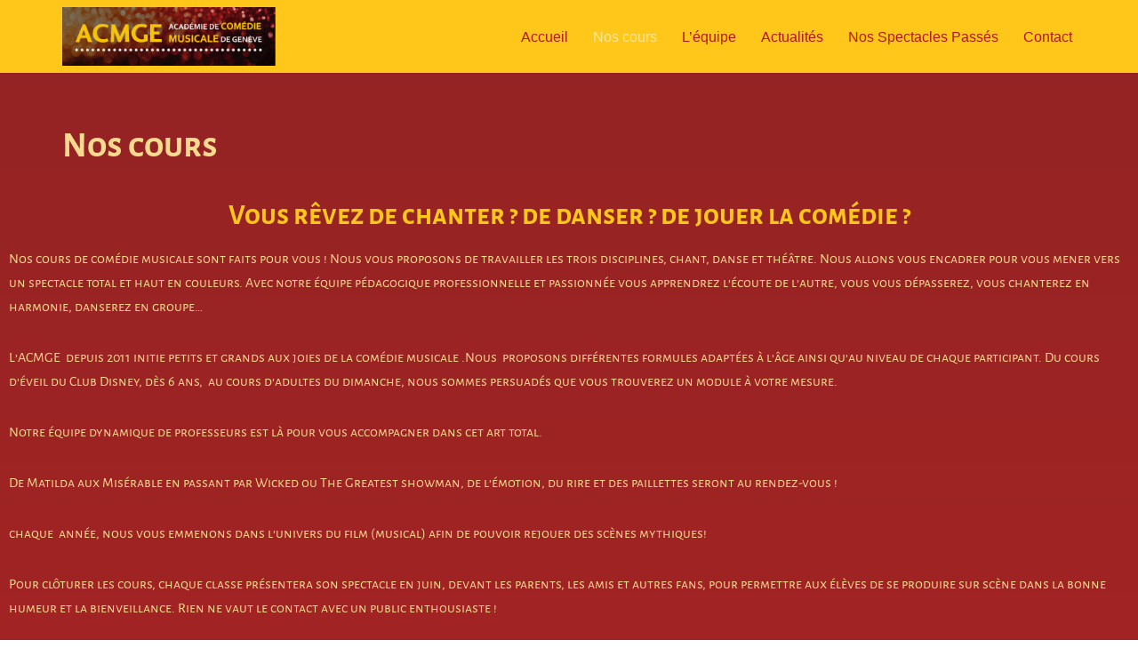

--- FILE ---
content_type: text/html; charset=UTF-8
request_url: https://acmgeneve.ch/nos-cours-de-comedie-musicale/
body_size: 21469
content:
<!DOCTYPE html>
<html dir="ltr" lang="fr-FR" prefix="og: https://ogp.me/ns#">

<head><style>img.lazy{min-height:1px}</style><link href="https://acmgeneve.ch/wp-content/plugins/w3-total-cache/pub/js/lazyload.min.js" as="script">
	
	<meta charset="UTF-8">
	<meta name="viewport" content="width=device-width, initial-scale=1, minimum-scale=1">
	<link rel="profile" href="https://gmpg.org/xfn/11">
		<title>Nos cours - Académie de Comédie Musicale de Genève</title>
	<style>img:is([sizes="auto" i], [sizes^="auto," i]) { contain-intrinsic-size: 3000px 1500px }</style>
	
		<!-- All in One SEO 4.8.4.1 - aioseo.com -->
	<meta name="description" content="Ici vous trouverez toutes les informations utiles concernant nos cours de comédie musicale qu&#039;il s&#039;agisse des horaires, des tarifs ou des tranches d&#039;âge." />
	<meta name="robots" content="max-image-preview:large" />
	<link rel="canonical" href="https://acmgeneve.ch/nos-cours-de-comedie-musicale/" />
	<meta name="generator" content="All in One SEO (AIOSEO) 4.8.4.1" />
		<meta property="og:locale" content="fr_FR" />
		<meta property="og:site_name" content="Académie de Comédie Musicale de Genève" />
		<meta property="og:type" content="article" />
		<meta property="og:title" content="Nos cours - Académie de Comédie Musicale de Genève" />
		<meta property="og:description" content="Ici vous trouverez toutes les informations utiles concernant nos cours de comédie musicale qu&#039;il s&#039;agisse des horaires, des tarifs ou des tranches d&#039;âge." />
		<meta property="og:url" content="https://acmgeneve.ch/nos-cours-de-comedie-musicale/" />
		<meta property="og:image" content="https://acmgeneve.ch/wp-content/uploads/2022/12/43260410_2219703904730996_4675211234730049536_n.jpg" />
		<meta property="og:image:secure_url" content="https://acmgeneve.ch/wp-content/uploads/2022/12/43260410_2219703904730996_4675211234730049536_n.jpg" />
		<meta property="og:image:width" content="750" />
		<meta property="og:image:height" content="562" />
		<meta property="article:published_time" content="2022-12-05T08:45:23+00:00" />
		<meta property="article:modified_time" content="2025-08-20T12:41:10+00:00" />
		<meta property="article:publisher" content="https://facebook.com/acmgeneve/" />
		<meta name="twitter:card" content="summary_large_image" />
		<meta name="twitter:title" content="Nos cours - Académie de Comédie Musicale de Genève" />
		<meta name="twitter:description" content="Ici vous trouverez toutes les informations utiles concernant nos cours de comédie musicale qu&#039;il s&#039;agisse des horaires, des tarifs ou des tranches d&#039;âge." />
		<meta name="twitter:image" content="https://acmgeneve.ch/wp-content/uploads/2022/12/43260410_2219703904730996_4675211234730049536_n.jpg" />
		<meta name="twitter:label1" content="Écrit par" />
		<meta name="twitter:data1" content="Mariam Naoui" />
		<meta name="twitter:label2" content="Estimation du temps de lecture" />
		<meta name="twitter:data2" content="5 minutes" />
		<script type="application/ld+json" class="aioseo-schema">
			{"@context":"https:\/\/schema.org","@graph":[{"@type":"BreadcrumbList","@id":"https:\/\/acmgeneve.ch\/nos-cours-de-comedie-musicale\/#breadcrumblist","itemListElement":[{"@type":"ListItem","@id":"https:\/\/acmgeneve.ch#listItem","position":1,"name":"Home","item":"https:\/\/acmgeneve.ch","nextItem":{"@type":"ListItem","@id":"https:\/\/acmgeneve.ch\/nos-cours-de-comedie-musicale\/#listItem","name":"Nos cours"}},{"@type":"ListItem","@id":"https:\/\/acmgeneve.ch\/nos-cours-de-comedie-musicale\/#listItem","position":2,"name":"Nos cours","previousItem":{"@type":"ListItem","@id":"https:\/\/acmgeneve.ch#listItem","name":"Home"}}]},{"@type":"Organization","@id":"https:\/\/acmgeneve.ch\/#organization","name":"Acad\u00e9mie de com\u00e9die musicale de Gen\u00e8ve","description":"La com\u00e9die musicale \u00e0 Gen\u00e8ve","url":"https:\/\/acmgeneve.ch\/","logo":{"@type":"ImageObject","url":"https:\/\/acmgeneve.ch\/wp-content\/uploads\/2023\/03\/logo-taille-originale.jpg","@id":"https:\/\/acmgeneve.ch\/nos-cours-de-comedie-musicale\/#organizationLogo","width":640,"height":176},"image":{"@id":"https:\/\/acmgeneve.ch\/nos-cours-de-comedie-musicale\/#organizationLogo"},"sameAs":["https:\/\/facebook.com\/acmgeneve\/","https:\/\/www.instagram.com\/acmgeneve\/?hl=fr","https:\/\/www.youtube.com\/channel\/UCOh_WWcoVw5Q3gZHxLwKlsA"]},{"@type":"WebPage","@id":"https:\/\/acmgeneve.ch\/nos-cours-de-comedie-musicale\/#webpage","url":"https:\/\/acmgeneve.ch\/nos-cours-de-comedie-musicale\/","name":"Nos cours - Acad\u00e9mie de Com\u00e9die Musicale de Gen\u00e8ve","description":"Ici vous trouverez toutes les informations utiles concernant nos cours de com\u00e9die musicale qu'il s'agisse des horaires, des tarifs ou des tranches d'\u00e2ge.","inLanguage":"fr-FR","isPartOf":{"@id":"https:\/\/acmgeneve.ch\/#website"},"breadcrumb":{"@id":"https:\/\/acmgeneve.ch\/nos-cours-de-comedie-musicale\/#breadcrumblist"},"datePublished":"2022-12-05T09:45:23+01:00","dateModified":"2025-08-20T14:41:10+02:00"},{"@type":"WebSite","@id":"https:\/\/acmgeneve.ch\/#website","url":"https:\/\/acmgeneve.ch\/","name":"Acad\u00e9mie de Com\u00e9die Musicale de Gen\u00e8ve","description":"La com\u00e9die musicale \u00e0 Gen\u00e8ve","inLanguage":"fr-FR","publisher":{"@id":"https:\/\/acmgeneve.ch\/#organization"}}]}
		</script>
		<!-- All in One SEO -->

<link rel='dns-prefetch' href='//maps.googleapis.com' />
<link rel="alternate" type="application/rss+xml" title="Académie de Comédie Musicale de Genève &raquo; Flux" href="https://acmgeneve.ch/feed/" />
<link rel="alternate" type="application/rss+xml" title="Académie de Comédie Musicale de Genève &raquo; Flux des commentaires" href="https://acmgeneve.ch/comments/feed/" />
		<!-- This site uses the Google Analytics by MonsterInsights plugin v9.11.1 - Using Analytics tracking - https://www.monsterinsights.com/ -->
							<script src="//www.googletagmanager.com/gtag/js?id=G-BKW60N6BST"  data-cfasync="false" data-wpfc-render="false" async></script>
			<script data-cfasync="false" data-wpfc-render="false">
				var mi_version = '9.11.1';
				var mi_track_user = true;
				var mi_no_track_reason = '';
								var MonsterInsightsDefaultLocations = {"page_location":"https:\/\/acmgeneve.ch\/nos-cours-de-comedie-musicale\/"};
								if ( typeof MonsterInsightsPrivacyGuardFilter === 'function' ) {
					var MonsterInsightsLocations = (typeof MonsterInsightsExcludeQuery === 'object') ? MonsterInsightsPrivacyGuardFilter( MonsterInsightsExcludeQuery ) : MonsterInsightsPrivacyGuardFilter( MonsterInsightsDefaultLocations );
				} else {
					var MonsterInsightsLocations = (typeof MonsterInsightsExcludeQuery === 'object') ? MonsterInsightsExcludeQuery : MonsterInsightsDefaultLocations;
				}

								var disableStrs = [
										'ga-disable-G-BKW60N6BST',
									];

				/* Function to detect opted out users */
				function __gtagTrackerIsOptedOut() {
					for (var index = 0; index < disableStrs.length; index++) {
						if (document.cookie.indexOf(disableStrs[index] + '=true') > -1) {
							return true;
						}
					}

					return false;
				}

				/* Disable tracking if the opt-out cookie exists. */
				if (__gtagTrackerIsOptedOut()) {
					for (var index = 0; index < disableStrs.length; index++) {
						window[disableStrs[index]] = true;
					}
				}

				/* Opt-out function */
				function __gtagTrackerOptout() {
					for (var index = 0; index < disableStrs.length; index++) {
						document.cookie = disableStrs[index] + '=true; expires=Thu, 31 Dec 2099 23:59:59 UTC; path=/';
						window[disableStrs[index]] = true;
					}
				}

				if ('undefined' === typeof gaOptout) {
					function gaOptout() {
						__gtagTrackerOptout();
					}
				}
								window.dataLayer = window.dataLayer || [];

				window.MonsterInsightsDualTracker = {
					helpers: {},
					trackers: {},
				};
				if (mi_track_user) {
					function __gtagDataLayer() {
						dataLayer.push(arguments);
					}

					function __gtagTracker(type, name, parameters) {
						if (!parameters) {
							parameters = {};
						}

						if (parameters.send_to) {
							__gtagDataLayer.apply(null, arguments);
							return;
						}

						if (type === 'event') {
														parameters.send_to = monsterinsights_frontend.v4_id;
							var hookName = name;
							if (typeof parameters['event_category'] !== 'undefined') {
								hookName = parameters['event_category'] + ':' + name;
							}

							if (typeof MonsterInsightsDualTracker.trackers[hookName] !== 'undefined') {
								MonsterInsightsDualTracker.trackers[hookName](parameters);
							} else {
								__gtagDataLayer('event', name, parameters);
							}
							
						} else {
							__gtagDataLayer.apply(null, arguments);
						}
					}

					__gtagTracker('js', new Date());
					__gtagTracker('set', {
						'developer_id.dZGIzZG': true,
											});
					if ( MonsterInsightsLocations.page_location ) {
						__gtagTracker('set', MonsterInsightsLocations);
					}
										__gtagTracker('config', 'G-BKW60N6BST', {"forceSSL":"true","link_attribution":"true"} );
										window.gtag = __gtagTracker;										(function () {
						/* https://developers.google.com/analytics/devguides/collection/analyticsjs/ */
						/* ga and __gaTracker compatibility shim. */
						var noopfn = function () {
							return null;
						};
						var newtracker = function () {
							return new Tracker();
						};
						var Tracker = function () {
							return null;
						};
						var p = Tracker.prototype;
						p.get = noopfn;
						p.set = noopfn;
						p.send = function () {
							var args = Array.prototype.slice.call(arguments);
							args.unshift('send');
							__gaTracker.apply(null, args);
						};
						var __gaTracker = function () {
							var len = arguments.length;
							if (len === 0) {
								return;
							}
							var f = arguments[len - 1];
							if (typeof f !== 'object' || f === null || typeof f.hitCallback !== 'function') {
								if ('send' === arguments[0]) {
									var hitConverted, hitObject = false, action;
									if ('event' === arguments[1]) {
										if ('undefined' !== typeof arguments[3]) {
											hitObject = {
												'eventAction': arguments[3],
												'eventCategory': arguments[2],
												'eventLabel': arguments[4],
												'value': arguments[5] ? arguments[5] : 1,
											}
										}
									}
									if ('pageview' === arguments[1]) {
										if ('undefined' !== typeof arguments[2]) {
											hitObject = {
												'eventAction': 'page_view',
												'page_path': arguments[2],
											}
										}
									}
									if (typeof arguments[2] === 'object') {
										hitObject = arguments[2];
									}
									if (typeof arguments[5] === 'object') {
										Object.assign(hitObject, arguments[5]);
									}
									if ('undefined' !== typeof arguments[1].hitType) {
										hitObject = arguments[1];
										if ('pageview' === hitObject.hitType) {
											hitObject.eventAction = 'page_view';
										}
									}
									if (hitObject) {
										action = 'timing' === arguments[1].hitType ? 'timing_complete' : hitObject.eventAction;
										hitConverted = mapArgs(hitObject);
										__gtagTracker('event', action, hitConverted);
									}
								}
								return;
							}

							function mapArgs(args) {
								var arg, hit = {};
								var gaMap = {
									'eventCategory': 'event_category',
									'eventAction': 'event_action',
									'eventLabel': 'event_label',
									'eventValue': 'event_value',
									'nonInteraction': 'non_interaction',
									'timingCategory': 'event_category',
									'timingVar': 'name',
									'timingValue': 'value',
									'timingLabel': 'event_label',
									'page': 'page_path',
									'location': 'page_location',
									'title': 'page_title',
									'referrer' : 'page_referrer',
								};
								for (arg in args) {
																		if (!(!args.hasOwnProperty(arg) || !gaMap.hasOwnProperty(arg))) {
										hit[gaMap[arg]] = args[arg];
									} else {
										hit[arg] = args[arg];
									}
								}
								return hit;
							}

							try {
								f.hitCallback();
							} catch (ex) {
							}
						};
						__gaTracker.create = newtracker;
						__gaTracker.getByName = newtracker;
						__gaTracker.getAll = function () {
							return [];
						};
						__gaTracker.remove = noopfn;
						__gaTracker.loaded = true;
						window['__gaTracker'] = __gaTracker;
					})();
									} else {
										console.log("");
					(function () {
						function __gtagTracker() {
							return null;
						}

						window['__gtagTracker'] = __gtagTracker;
						window['gtag'] = __gtagTracker;
					})();
									}
			</script>
							<!-- / Google Analytics by MonsterInsights -->
		<script>
window._wpemojiSettings = {"baseUrl":"https:\/\/s.w.org\/images\/core\/emoji\/16.0.1\/72x72\/","ext":".png","svgUrl":"https:\/\/s.w.org\/images\/core\/emoji\/16.0.1\/svg\/","svgExt":".svg","source":{"concatemoji":"https:\/\/acmgeneve.ch\/wp-includes\/js\/wp-emoji-release.min.js?ver=6.8.3"}};
/*! This file is auto-generated */
!function(s,n){var o,i,e;function c(e){try{var t={supportTests:e,timestamp:(new Date).valueOf()};sessionStorage.setItem(o,JSON.stringify(t))}catch(e){}}function p(e,t,n){e.clearRect(0,0,e.canvas.width,e.canvas.height),e.fillText(t,0,0);var t=new Uint32Array(e.getImageData(0,0,e.canvas.width,e.canvas.height).data),a=(e.clearRect(0,0,e.canvas.width,e.canvas.height),e.fillText(n,0,0),new Uint32Array(e.getImageData(0,0,e.canvas.width,e.canvas.height).data));return t.every(function(e,t){return e===a[t]})}function u(e,t){e.clearRect(0,0,e.canvas.width,e.canvas.height),e.fillText(t,0,0);for(var n=e.getImageData(16,16,1,1),a=0;a<n.data.length;a++)if(0!==n.data[a])return!1;return!0}function f(e,t,n,a){switch(t){case"flag":return n(e,"\ud83c\udff3\ufe0f\u200d\u26a7\ufe0f","\ud83c\udff3\ufe0f\u200b\u26a7\ufe0f")?!1:!n(e,"\ud83c\udde8\ud83c\uddf6","\ud83c\udde8\u200b\ud83c\uddf6")&&!n(e,"\ud83c\udff4\udb40\udc67\udb40\udc62\udb40\udc65\udb40\udc6e\udb40\udc67\udb40\udc7f","\ud83c\udff4\u200b\udb40\udc67\u200b\udb40\udc62\u200b\udb40\udc65\u200b\udb40\udc6e\u200b\udb40\udc67\u200b\udb40\udc7f");case"emoji":return!a(e,"\ud83e\udedf")}return!1}function g(e,t,n,a){var r="undefined"!=typeof WorkerGlobalScope&&self instanceof WorkerGlobalScope?new OffscreenCanvas(300,150):s.createElement("canvas"),o=r.getContext("2d",{willReadFrequently:!0}),i=(o.textBaseline="top",o.font="600 32px Arial",{});return e.forEach(function(e){i[e]=t(o,e,n,a)}),i}function t(e){var t=s.createElement("script");t.src=e,t.defer=!0,s.head.appendChild(t)}"undefined"!=typeof Promise&&(o="wpEmojiSettingsSupports",i=["flag","emoji"],n.supports={everything:!0,everythingExceptFlag:!0},e=new Promise(function(e){s.addEventListener("DOMContentLoaded",e,{once:!0})}),new Promise(function(t){var n=function(){try{var e=JSON.parse(sessionStorage.getItem(o));if("object"==typeof e&&"number"==typeof e.timestamp&&(new Date).valueOf()<e.timestamp+604800&&"object"==typeof e.supportTests)return e.supportTests}catch(e){}return null}();if(!n){if("undefined"!=typeof Worker&&"undefined"!=typeof OffscreenCanvas&&"undefined"!=typeof URL&&URL.createObjectURL&&"undefined"!=typeof Blob)try{var e="postMessage("+g.toString()+"("+[JSON.stringify(i),f.toString(),p.toString(),u.toString()].join(",")+"));",a=new Blob([e],{type:"text/javascript"}),r=new Worker(URL.createObjectURL(a),{name:"wpTestEmojiSupports"});return void(r.onmessage=function(e){c(n=e.data),r.terminate(),t(n)})}catch(e){}c(n=g(i,f,p,u))}t(n)}).then(function(e){for(var t in e)n.supports[t]=e[t],n.supports.everything=n.supports.everything&&n.supports[t],"flag"!==t&&(n.supports.everythingExceptFlag=n.supports.everythingExceptFlag&&n.supports[t]);n.supports.everythingExceptFlag=n.supports.everythingExceptFlag&&!n.supports.flag,n.DOMReady=!1,n.readyCallback=function(){n.DOMReady=!0}}).then(function(){return e}).then(function(){var e;n.supports.everything||(n.readyCallback(),(e=n.source||{}).concatemoji?t(e.concatemoji):e.wpemoji&&e.twemoji&&(t(e.twemoji),t(e.wpemoji)))}))}((window,document),window._wpemojiSettings);
</script>
<style id='wp-emoji-styles-inline-css'>

	img.wp-smiley, img.emoji {
		display: inline !important;
		border: none !important;
		box-shadow: none !important;
		height: 1em !important;
		width: 1em !important;
		margin: 0 0.07em !important;
		vertical-align: -0.1em !important;
		background: none !important;
		padding: 0 !important;
	}
</style>
<style id='classic-theme-styles-inline-css'>
/*! This file is auto-generated */
.wp-block-button__link{color:#fff;background-color:#32373c;border-radius:9999px;box-shadow:none;text-decoration:none;padding:calc(.667em + 2px) calc(1.333em + 2px);font-size:1.125em}.wp-block-file__button{background:#32373c;color:#fff;text-decoration:none}
</style>
<style id='global-styles-inline-css'>
:root{--wp--preset--aspect-ratio--square: 1;--wp--preset--aspect-ratio--4-3: 4/3;--wp--preset--aspect-ratio--3-4: 3/4;--wp--preset--aspect-ratio--3-2: 3/2;--wp--preset--aspect-ratio--2-3: 2/3;--wp--preset--aspect-ratio--16-9: 16/9;--wp--preset--aspect-ratio--9-16: 9/16;--wp--preset--color--black: #000000;--wp--preset--color--cyan-bluish-gray: #abb8c3;--wp--preset--color--white: #ffffff;--wp--preset--color--pale-pink: #f78da7;--wp--preset--color--vivid-red: #cf2e2e;--wp--preset--color--luminous-vivid-orange: #ff6900;--wp--preset--color--luminous-vivid-amber: #fcb900;--wp--preset--color--light-green-cyan: #7bdcb5;--wp--preset--color--vivid-green-cyan: #00d084;--wp--preset--color--pale-cyan-blue: #8ed1fc;--wp--preset--color--vivid-cyan-blue: #0693e3;--wp--preset--color--vivid-purple: #9b51e0;--wp--preset--color--neve-link-color: var(--nv-primary-accent);--wp--preset--color--neve-link-hover-color: var(--nv-secondary-accent);--wp--preset--color--nv-site-bg: var(--nv-site-bg);--wp--preset--color--nv-light-bg: var(--nv-light-bg);--wp--preset--color--nv-dark-bg: var(--nv-dark-bg);--wp--preset--color--neve-text-color: var(--nv-text-color);--wp--preset--color--nv-text-dark-bg: var(--nv-text-dark-bg);--wp--preset--color--nv-c-1: var(--nv-c-1);--wp--preset--color--nv-c-2: var(--nv-c-2);--wp--preset--gradient--vivid-cyan-blue-to-vivid-purple: linear-gradient(135deg,rgba(6,147,227,1) 0%,rgb(155,81,224) 100%);--wp--preset--gradient--light-green-cyan-to-vivid-green-cyan: linear-gradient(135deg,rgb(122,220,180) 0%,rgb(0,208,130) 100%);--wp--preset--gradient--luminous-vivid-amber-to-luminous-vivid-orange: linear-gradient(135deg,rgba(252,185,0,1) 0%,rgba(255,105,0,1) 100%);--wp--preset--gradient--luminous-vivid-orange-to-vivid-red: linear-gradient(135deg,rgba(255,105,0,1) 0%,rgb(207,46,46) 100%);--wp--preset--gradient--very-light-gray-to-cyan-bluish-gray: linear-gradient(135deg,rgb(238,238,238) 0%,rgb(169,184,195) 100%);--wp--preset--gradient--cool-to-warm-spectrum: linear-gradient(135deg,rgb(74,234,220) 0%,rgb(151,120,209) 20%,rgb(207,42,186) 40%,rgb(238,44,130) 60%,rgb(251,105,98) 80%,rgb(254,248,76) 100%);--wp--preset--gradient--blush-light-purple: linear-gradient(135deg,rgb(255,206,236) 0%,rgb(152,150,240) 100%);--wp--preset--gradient--blush-bordeaux: linear-gradient(135deg,rgb(254,205,165) 0%,rgb(254,45,45) 50%,rgb(107,0,62) 100%);--wp--preset--gradient--luminous-dusk: linear-gradient(135deg,rgb(255,203,112) 0%,rgb(199,81,192) 50%,rgb(65,88,208) 100%);--wp--preset--gradient--pale-ocean: linear-gradient(135deg,rgb(255,245,203) 0%,rgb(182,227,212) 50%,rgb(51,167,181) 100%);--wp--preset--gradient--electric-grass: linear-gradient(135deg,rgb(202,248,128) 0%,rgb(113,206,126) 100%);--wp--preset--gradient--midnight: linear-gradient(135deg,rgb(2,3,129) 0%,rgb(40,116,252) 100%);--wp--preset--font-size--small: 13px;--wp--preset--font-size--medium: 20px;--wp--preset--font-size--large: 36px;--wp--preset--font-size--x-large: 42px;--wp--preset--spacing--20: 0.44rem;--wp--preset--spacing--30: 0.67rem;--wp--preset--spacing--40: 1rem;--wp--preset--spacing--50: 1.5rem;--wp--preset--spacing--60: 2.25rem;--wp--preset--spacing--70: 3.38rem;--wp--preset--spacing--80: 5.06rem;--wp--preset--shadow--natural: 6px 6px 9px rgba(0, 0, 0, 0.2);--wp--preset--shadow--deep: 12px 12px 50px rgba(0, 0, 0, 0.4);--wp--preset--shadow--sharp: 6px 6px 0px rgba(0, 0, 0, 0.2);--wp--preset--shadow--outlined: 6px 6px 0px -3px rgba(255, 255, 255, 1), 6px 6px rgba(0, 0, 0, 1);--wp--preset--shadow--crisp: 6px 6px 0px rgba(0, 0, 0, 1);}:where(.is-layout-flex){gap: 0.5em;}:where(.is-layout-grid){gap: 0.5em;}body .is-layout-flex{display: flex;}.is-layout-flex{flex-wrap: wrap;align-items: center;}.is-layout-flex > :is(*, div){margin: 0;}body .is-layout-grid{display: grid;}.is-layout-grid > :is(*, div){margin: 0;}:where(.wp-block-columns.is-layout-flex){gap: 2em;}:where(.wp-block-columns.is-layout-grid){gap: 2em;}:where(.wp-block-post-template.is-layout-flex){gap: 1.25em;}:where(.wp-block-post-template.is-layout-grid){gap: 1.25em;}.has-black-color{color: var(--wp--preset--color--black) !important;}.has-cyan-bluish-gray-color{color: var(--wp--preset--color--cyan-bluish-gray) !important;}.has-white-color{color: var(--wp--preset--color--white) !important;}.has-pale-pink-color{color: var(--wp--preset--color--pale-pink) !important;}.has-vivid-red-color{color: var(--wp--preset--color--vivid-red) !important;}.has-luminous-vivid-orange-color{color: var(--wp--preset--color--luminous-vivid-orange) !important;}.has-luminous-vivid-amber-color{color: var(--wp--preset--color--luminous-vivid-amber) !important;}.has-light-green-cyan-color{color: var(--wp--preset--color--light-green-cyan) !important;}.has-vivid-green-cyan-color{color: var(--wp--preset--color--vivid-green-cyan) !important;}.has-pale-cyan-blue-color{color: var(--wp--preset--color--pale-cyan-blue) !important;}.has-vivid-cyan-blue-color{color: var(--wp--preset--color--vivid-cyan-blue) !important;}.has-vivid-purple-color{color: var(--wp--preset--color--vivid-purple) !important;}.has-neve-link-color-color{color: var(--wp--preset--color--neve-link-color) !important;}.has-neve-link-hover-color-color{color: var(--wp--preset--color--neve-link-hover-color) !important;}.has-nv-site-bg-color{color: var(--wp--preset--color--nv-site-bg) !important;}.has-nv-light-bg-color{color: var(--wp--preset--color--nv-light-bg) !important;}.has-nv-dark-bg-color{color: var(--wp--preset--color--nv-dark-bg) !important;}.has-neve-text-color-color{color: var(--wp--preset--color--neve-text-color) !important;}.has-nv-text-dark-bg-color{color: var(--wp--preset--color--nv-text-dark-bg) !important;}.has-nv-c-1-color{color: var(--wp--preset--color--nv-c-1) !important;}.has-nv-c-2-color{color: var(--wp--preset--color--nv-c-2) !important;}.has-black-background-color{background-color: var(--wp--preset--color--black) !important;}.has-cyan-bluish-gray-background-color{background-color: var(--wp--preset--color--cyan-bluish-gray) !important;}.has-white-background-color{background-color: var(--wp--preset--color--white) !important;}.has-pale-pink-background-color{background-color: var(--wp--preset--color--pale-pink) !important;}.has-vivid-red-background-color{background-color: var(--wp--preset--color--vivid-red) !important;}.has-luminous-vivid-orange-background-color{background-color: var(--wp--preset--color--luminous-vivid-orange) !important;}.has-luminous-vivid-amber-background-color{background-color: var(--wp--preset--color--luminous-vivid-amber) !important;}.has-light-green-cyan-background-color{background-color: var(--wp--preset--color--light-green-cyan) !important;}.has-vivid-green-cyan-background-color{background-color: var(--wp--preset--color--vivid-green-cyan) !important;}.has-pale-cyan-blue-background-color{background-color: var(--wp--preset--color--pale-cyan-blue) !important;}.has-vivid-cyan-blue-background-color{background-color: var(--wp--preset--color--vivid-cyan-blue) !important;}.has-vivid-purple-background-color{background-color: var(--wp--preset--color--vivid-purple) !important;}.has-neve-link-color-background-color{background-color: var(--wp--preset--color--neve-link-color) !important;}.has-neve-link-hover-color-background-color{background-color: var(--wp--preset--color--neve-link-hover-color) !important;}.has-nv-site-bg-background-color{background-color: var(--wp--preset--color--nv-site-bg) !important;}.has-nv-light-bg-background-color{background-color: var(--wp--preset--color--nv-light-bg) !important;}.has-nv-dark-bg-background-color{background-color: var(--wp--preset--color--nv-dark-bg) !important;}.has-neve-text-color-background-color{background-color: var(--wp--preset--color--neve-text-color) !important;}.has-nv-text-dark-bg-background-color{background-color: var(--wp--preset--color--nv-text-dark-bg) !important;}.has-nv-c-1-background-color{background-color: var(--wp--preset--color--nv-c-1) !important;}.has-nv-c-2-background-color{background-color: var(--wp--preset--color--nv-c-2) !important;}.has-black-border-color{border-color: var(--wp--preset--color--black) !important;}.has-cyan-bluish-gray-border-color{border-color: var(--wp--preset--color--cyan-bluish-gray) !important;}.has-white-border-color{border-color: var(--wp--preset--color--white) !important;}.has-pale-pink-border-color{border-color: var(--wp--preset--color--pale-pink) !important;}.has-vivid-red-border-color{border-color: var(--wp--preset--color--vivid-red) !important;}.has-luminous-vivid-orange-border-color{border-color: var(--wp--preset--color--luminous-vivid-orange) !important;}.has-luminous-vivid-amber-border-color{border-color: var(--wp--preset--color--luminous-vivid-amber) !important;}.has-light-green-cyan-border-color{border-color: var(--wp--preset--color--light-green-cyan) !important;}.has-vivid-green-cyan-border-color{border-color: var(--wp--preset--color--vivid-green-cyan) !important;}.has-pale-cyan-blue-border-color{border-color: var(--wp--preset--color--pale-cyan-blue) !important;}.has-vivid-cyan-blue-border-color{border-color: var(--wp--preset--color--vivid-cyan-blue) !important;}.has-vivid-purple-border-color{border-color: var(--wp--preset--color--vivid-purple) !important;}.has-neve-link-color-border-color{border-color: var(--wp--preset--color--neve-link-color) !important;}.has-neve-link-hover-color-border-color{border-color: var(--wp--preset--color--neve-link-hover-color) !important;}.has-nv-site-bg-border-color{border-color: var(--wp--preset--color--nv-site-bg) !important;}.has-nv-light-bg-border-color{border-color: var(--wp--preset--color--nv-light-bg) !important;}.has-nv-dark-bg-border-color{border-color: var(--wp--preset--color--nv-dark-bg) !important;}.has-neve-text-color-border-color{border-color: var(--wp--preset--color--neve-text-color) !important;}.has-nv-text-dark-bg-border-color{border-color: var(--wp--preset--color--nv-text-dark-bg) !important;}.has-nv-c-1-border-color{border-color: var(--wp--preset--color--nv-c-1) !important;}.has-nv-c-2-border-color{border-color: var(--wp--preset--color--nv-c-2) !important;}.has-vivid-cyan-blue-to-vivid-purple-gradient-background{background: var(--wp--preset--gradient--vivid-cyan-blue-to-vivid-purple) !important;}.has-light-green-cyan-to-vivid-green-cyan-gradient-background{background: var(--wp--preset--gradient--light-green-cyan-to-vivid-green-cyan) !important;}.has-luminous-vivid-amber-to-luminous-vivid-orange-gradient-background{background: var(--wp--preset--gradient--luminous-vivid-amber-to-luminous-vivid-orange) !important;}.has-luminous-vivid-orange-to-vivid-red-gradient-background{background: var(--wp--preset--gradient--luminous-vivid-orange-to-vivid-red) !important;}.has-very-light-gray-to-cyan-bluish-gray-gradient-background{background: var(--wp--preset--gradient--very-light-gray-to-cyan-bluish-gray) !important;}.has-cool-to-warm-spectrum-gradient-background{background: var(--wp--preset--gradient--cool-to-warm-spectrum) !important;}.has-blush-light-purple-gradient-background{background: var(--wp--preset--gradient--blush-light-purple) !important;}.has-blush-bordeaux-gradient-background{background: var(--wp--preset--gradient--blush-bordeaux) !important;}.has-luminous-dusk-gradient-background{background: var(--wp--preset--gradient--luminous-dusk) !important;}.has-pale-ocean-gradient-background{background: var(--wp--preset--gradient--pale-ocean) !important;}.has-electric-grass-gradient-background{background: var(--wp--preset--gradient--electric-grass) !important;}.has-midnight-gradient-background{background: var(--wp--preset--gradient--midnight) !important;}.has-small-font-size{font-size: var(--wp--preset--font-size--small) !important;}.has-medium-font-size{font-size: var(--wp--preset--font-size--medium) !important;}.has-large-font-size{font-size: var(--wp--preset--font-size--large) !important;}.has-x-large-font-size{font-size: var(--wp--preset--font-size--x-large) !important;}
:where(.wp-block-post-template.is-layout-flex){gap: 1.25em;}:where(.wp-block-post-template.is-layout-grid){gap: 1.25em;}
:where(.wp-block-columns.is-layout-flex){gap: 2em;}:where(.wp-block-columns.is-layout-grid){gap: 2em;}
:root :where(.wp-block-pullquote){font-size: 1.5em;line-height: 1.6;}
</style>
<link rel="stylesheet" href="https://acmgeneve.ch/wp-content/cache/minify/25e89.css" media="all" />




<style id='neve-style-inline-css'>
.is-menu-sidebar .header-menu-sidebar { visibility: visible; }.is-menu-sidebar.menu_sidebar_slide_left .header-menu-sidebar { transform: translate3d(0, 0, 0); left: 0; }.is-menu-sidebar.menu_sidebar_slide_right .header-menu-sidebar { transform: translate3d(0, 0, 0); right: 0; }.is-menu-sidebar.menu_sidebar_pull_right .header-menu-sidebar, .is-menu-sidebar.menu_sidebar_pull_left .header-menu-sidebar { transform: translateX(0); }.is-menu-sidebar.menu_sidebar_dropdown .header-menu-sidebar { height: auto; }.is-menu-sidebar.menu_sidebar_dropdown .header-menu-sidebar-inner { max-height: 400px; padding: 20px 0; }.is-menu-sidebar.menu_sidebar_full_canvas .header-menu-sidebar { opacity: 1; }.header-menu-sidebar .menu-item-nav-search:not(.floating) { pointer-events: none; }.header-menu-sidebar .menu-item-nav-search .is-menu-sidebar { pointer-events: unset; }@media screen and (max-width: 960px) { .builder-item.cr .item--inner { --textalign: center; --justify: center; } }
.nv-meta-list li.meta:not(:last-child):after { content:"/" }.nv-meta-list .no-mobile{
			display:none;
		}.nv-meta-list li.last::after{
			content: ""!important;
		}@media (min-width: 769px) {
			.nv-meta-list .no-mobile {
				display: inline-block;
			}
			.nv-meta-list li.last:not(:last-child)::after {
		 		content: "/" !important;
			}
		}
 :root{ --container: 748px;--postwidth:100%; --primarybtnbg: var(--nv-primary-accent); --primarybtnhoverbg: var(--nv-primary-accent); --primarybtncolor: #fff; --secondarybtncolor: var(--nv-primary-accent); --primarybtnhovercolor: #fff; --secondarybtnhovercolor: var(--nv-primary-accent);--primarybtnborderradius:3px;--secondarybtnborderradius:3px;--secondarybtnborderwidth:3px;--btnpadding:13px 15px;--primarybtnpadding:13px 15px;--secondarybtnpadding:calc(13px - 3px) calc(15px - 3px); --bodyfontfamily: Arial,Helvetica,sans-serif; --bodyfontsize: 15px; --bodylineheight: 1.6; --bodyletterspacing: 0px; --bodyfontweight: 400; --h1fontsize: 36px; --h1fontweight: 700; --h1lineheight: 1.2; --h1letterspacing: 0px; --h1texttransform: none; --h2fontsize: 28px; --h2fontweight: 700; --h2lineheight: 1.3; --h2letterspacing: 0px; --h2texttransform: none; --h3fontsize: 24px; --h3fontweight: 700; --h3lineheight: 1.4; --h3letterspacing: 0px; --h3texttransform: none; --h4fontsize: 20px; --h4fontweight: 700; --h4lineheight: 1.6; --h4letterspacing: 0px; --h4texttransform: none; --h5fontsize: 16px; --h5fontweight: 700; --h5lineheight: 1.6; --h5letterspacing: 0px; --h5texttransform: none; --h6fontsize: 14px; --h6fontweight: 700; --h6lineheight: 1.6; --h6letterspacing: 0px; --h6texttransform: none;--formfieldborderwidth:2px;--formfieldborderradius:3px; --formfieldbgcolor: var(--nv-site-bg); --formfieldbordercolor: #dddddd; --formfieldcolor: var(--nv-text-color);--formfieldpadding:10px 12px; } .nv-index-posts{ --borderradius:0px; } .single-post-container .alignfull > [class*="__inner-container"], .single-post-container .alignwide > [class*="__inner-container"]{ max-width:718px } .nv-meta-list{ --avatarsize: 20px; } .single .nv-meta-list{ --avatarsize: 20px; } .nv-post-cover{ --height: 250px;--padding:40px 15px;--justify: flex-start; --textalign: left; --valign: center; } .nv-post-cover .nv-title-meta-wrap, .nv-page-title-wrap, .entry-header{ --textalign: left; } .nv-is-boxed.nv-title-meta-wrap{ --padding:40px 15px; --bgcolor: var(--nv-dark-bg); } .nv-overlay{ --opacity: 50; --blendmode: normal; } .nv-is-boxed.nv-comments-wrap{ --padding:20px; } .nv-is-boxed.comment-respond{ --padding:20px; } .single:not(.single-product), .page{ --c-vspace:0 0 0 0;; } .global-styled{ --bgcolor: var(--nv-site-bg); } .header-top{ --rowbcolor: var(--nv-light-bg); --color: var(--nv-text-color); --bgcolor: var(--nv-site-bg); } .header-main{ --rowbcolor: #fc0000; --color: #b61616; --bgcolor: #ffc719; } .header-bottom{ --rowbcolor: var(--nv-light-bg); --color: var(--nv-text-color); --bgcolor: var(--nv-site-bg); } .header-menu-sidebar-bg{ --justify: flex-start; --textalign: left;--flexg: 1;--wrapdropdownwidth: auto; --color: var(--nv-text-color); --bgcolor: var(--nv-site-bg); } .header-menu-sidebar{ width: 360px; } .builder-item--logo{ --maxwidth: 120px; --fs: 24px;--padding:10px 0;--margin:0; --textalign: left;--justify: flex-start; } .builder-item--nav-icon,.header-menu-sidebar .close-sidebar-panel .navbar-toggle{ --borderradius:0; } .builder-item--nav-icon{ --label-margin:0 5px 0 0;;--padding:10px 15px;--margin:0; } .builder-item--primary-menu{ --hovercolor: var(--nv-secondary-accent); --hovertextcolor: var(--nv-text-color); --activecolor: var(--nv-primary-accent); --spacing: 20px; --height: 25px;--padding:0;--margin:0; --fontsize: 1em; --lineheight: 1.6; --letterspacing: 0px; --fontweight: 500; --texttransform: none; --iconsize: 1em; } .hfg-is-group.has-primary-menu .inherit-ff{ --inheritedfw: 500; } .footer-top-inner .row{ grid-template-columns:1fr 1fr 1fr; --valign: flex-start; } .footer-top{ --rowbcolor: var(--nv-light-bg); --color: var(--nv-text-color); --bgcolor: #ffc719; } .footer-main-inner .row{ grid-template-columns:1fr 2fr 1fr; --valign: flex-start; } .footer-main{ --rowbcolor: #ffc719; --color: var(--nv-text-color); --bgcolor: #ffc719; } .footer-bottom-inner .row{ grid-template-columns:1fr 2fr 1fr; --valign: center; } .footer-bottom{ --rowbwidth:0px; --rowbcolor: #ffc719; --color: #b61616; --bgcolor: #ffc719; } .builder-item--footer-one-widgets{ --padding:0;--margin:0; --textalign: left;--justify: flex-start; } .builder-item--footer-two-widgets{ --padding:0;--margin:0; --textalign: left;--justify: flex-start; } .builder-item--footer-three-widgets{ --padding:0;--margin:0; --textalign: left;--justify: flex-start; } @media(min-width: 576px){ :root{ --container: 992px;--postwidth:50%;--btnpadding:13px 15px;--primarybtnpadding:13px 15px;--secondarybtnpadding:calc(13px - 3px) calc(15px - 3px); --bodyfontsize: 16px; --bodylineheight: 1.6; --bodyletterspacing: 0px; --h1fontsize: 38px; --h1lineheight: 1.2; --h1letterspacing: 0px; --h2fontsize: 30px; --h2lineheight: 1.2; --h2letterspacing: 0px; --h3fontsize: 26px; --h3lineheight: 1.4; --h3letterspacing: 0px; --h4fontsize: 22px; --h4lineheight: 1.5; --h4letterspacing: 0px; --h5fontsize: 18px; --h5lineheight: 1.6; --h5letterspacing: 0px; --h6fontsize: 14px; --h6lineheight: 1.6; --h6letterspacing: 0px; } .single-post-container .alignfull > [class*="__inner-container"], .single-post-container .alignwide > [class*="__inner-container"]{ max-width:962px } .nv-meta-list{ --avatarsize: 20px; } .single .nv-meta-list{ --avatarsize: 20px; } .nv-post-cover{ --height: 320px;--padding:60px 30px;--justify: flex-start; --textalign: left; --valign: center; } .nv-post-cover .nv-title-meta-wrap, .nv-page-title-wrap, .entry-header{ --textalign: left; } .nv-is-boxed.nv-title-meta-wrap{ --padding:60px 30px; } .nv-is-boxed.nv-comments-wrap{ --padding:30px; } .nv-is-boxed.comment-respond{ --padding:30px; } .single:not(.single-product), .page{ --c-vspace:0 0 0 0;; } .header-menu-sidebar-bg{ --justify: flex-start; --textalign: left;--flexg: 1;--wrapdropdownwidth: auto; } .header-menu-sidebar{ width: 360px; } .builder-item--logo{ --maxwidth: 120px; --fs: 24px;--padding:10px 0;--margin:0; --textalign: left;--justify: flex-start; } .builder-item--nav-icon{ --label-margin:0 5px 0 0;;--padding:10px 15px;--margin:0; } .builder-item--primary-menu{ --spacing: 20px; --height: 25px;--padding:0;--margin:0; --fontsize: 1em; --lineheight: 1.6; --letterspacing: 0px; --iconsize: 1em; } .footer-bottom{ --rowbwidth:0px; } .builder-item--footer-one-widgets{ --padding:0;--margin:0; --textalign: left;--justify: flex-start; } .builder-item--footer-two-widgets{ --padding:0;--margin:0; --textalign: left;--justify: flex-start; } .builder-item--footer-three-widgets{ --padding:0;--margin:0; --textalign: left;--justify: flex-start; } }@media(min-width: 960px){ :root{ --container: 1170px;--postwidth:33.333333333333%;--btnpadding:13px 15px;--primarybtnpadding:13px 15px;--secondarybtnpadding:calc(13px - 3px) calc(15px - 3px); --bodyfontsize: 16px; --bodylineheight: 1.7; --bodyletterspacing: 0px; --h1fontsize: 40px; --h1lineheight: 1.1; --h1letterspacing: 0px; --h2fontsize: 32px; --h2lineheight: 1.2; --h2letterspacing: 0px; --h3fontsize: 28px; --h3lineheight: 1.4; --h3letterspacing: 0px; --h4fontsize: 24px; --h4lineheight: 1.5; --h4letterspacing: 0px; --h5fontsize: 20px; --h5lineheight: 1.6; --h5letterspacing: 0px; --h6fontsize: 16px; --h6lineheight: 1.6; --h6letterspacing: 0px; } body:not(.single):not(.archive):not(.blog):not(.search):not(.error404) .neve-main > .container .col, body.post-type-archive-course .neve-main > .container .col, body.post-type-archive-llms_membership .neve-main > .container .col{ max-width: 100%; } body:not(.single):not(.archive):not(.blog):not(.search):not(.error404) .nv-sidebar-wrap, body.post-type-archive-course .nv-sidebar-wrap, body.post-type-archive-llms_membership .nv-sidebar-wrap{ max-width: 0%; } .neve-main > .archive-container .nv-index-posts.col{ max-width: 100%; } .neve-main > .archive-container .nv-sidebar-wrap{ max-width: 0%; } .neve-main > .single-post-container .nv-single-post-wrap.col{ max-width: 70%; } .single-post-container .alignfull > [class*="__inner-container"], .single-post-container .alignwide > [class*="__inner-container"]{ max-width:789px } .container-fluid.single-post-container .alignfull > [class*="__inner-container"], .container-fluid.single-post-container .alignwide > [class*="__inner-container"]{ max-width:calc(70% + 15px) } .neve-main > .single-post-container .nv-sidebar-wrap{ max-width: 30%; } .nv-meta-list{ --avatarsize: 20px; } .single .nv-meta-list{ --avatarsize: 20px; } .nv-post-cover{ --height: 400px;--padding:60px 40px;--justify: flex-start; --textalign: left; --valign: center; } .nv-post-cover .nv-title-meta-wrap, .nv-page-title-wrap, .entry-header{ --textalign: left; } .nv-is-boxed.nv-title-meta-wrap{ --padding:60px 40px; } .nv-is-boxed.nv-comments-wrap{ --padding:40px; } .nv-is-boxed.comment-respond{ --padding:40px; } .single:not(.single-product), .page{ --c-vspace:0 0 0 0;; } .header-menu-sidebar-bg{ --justify: flex-start; --textalign: left;--flexg: 1;--wrapdropdownwidth: auto; } .header-menu-sidebar{ width: 360px; } .builder-item--logo{ --maxwidth: 15em; --fs: 24px;--padding:0;--margin:0; --textalign: right;--justify: flex-end; } .builder-item--nav-icon{ --label-margin:0 5px 0 0;;--padding:10px 15px;--margin:0; } .builder-item--primary-menu{ --spacing: 20px; --height: 25px;--padding:0;--margin:0; --fontsize: 1em; --lineheight: 1.6; --letterspacing: 0px; --iconsize: 1em; } .footer-bottom{ --rowbwidth:0px; } .builder-item--footer-one-widgets{ --padding:0;--margin:0; --textalign: left;--justify: flex-start; } .builder-item--footer-two-widgets{ --padding:0;--margin:0; --textalign: left;--justify: flex-start; } .builder-item--footer-three-widgets{ --padding:0;--margin:0; --textalign: left;--justify: flex-start; } }.nv-content-wrap .elementor a:not(.button):not(.wp-block-file__button){ text-decoration: none; }:root{--nv-primary-accent:#ffe798;--nv-secondary-accent:#ffe798;--nv-site-bg:#b61616;--nv-light-bg:#f4f5f7;--nv-dark-bg:#121212;--nv-text-color:#ffc719;--nv-text-dark-bg:#ffffff;--nv-c-1:#9463ae;--nv-c-2:#be574b;--nv-fallback-ff:Arial, Helvetica, sans-serif;}
:root{--e-global-color-nvprimaryaccent:#ffe798;--e-global-color-nvsecondaryaccent:#ffe798;--e-global-color-nvsitebg:#b61616;--e-global-color-nvlightbg:#f4f5f7;--e-global-color-nvdarkbg:#121212;--e-global-color-nvtextcolor:#ffc719;--e-global-color-nvtextdarkbg:#ffffff;--e-global-color-nvc1:#9463ae;--e-global-color-nvc2:#be574b;}
</style>
<link rel="stylesheet" href="https://acmgeneve.ch/wp-content/cache/minify/eb499.css" media="all" />











<script src="https://maps.googleapis.com/maps/api/js?key&amp;ver=6.8.3" id="enqueue_scripts-js"></script>

<script data-cfasync="false" data-wpfc-render="false" id='monsterinsights-frontend-script-js-extra'>var monsterinsights_frontend = {"js_events_tracking":"true","download_extensions":"doc,pdf,ppt,zip,xls,docx,pptx,xlsx","inbound_paths":"[{\"path\":\"\\\/go\\\/\",\"label\":\"affiliate\"},{\"path\":\"\\\/recommend\\\/\",\"label\":\"affiliate\"}]","home_url":"https:\/\/acmgeneve.ch","hash_tracking":"false","v4_id":"G-BKW60N6BST"};</script>
<script  src="https://acmgeneve.ch/wp-content/cache/minify/818c0.js"></script>


<link rel="https://api.w.org/" href="https://acmgeneve.ch/wp-json/" /><link rel="alternate" title="JSON" type="application/json" href="https://acmgeneve.ch/wp-json/wp/v2/pages/29" /><link rel="EditURI" type="application/rsd+xml" title="RSD" href="https://acmgeneve.ch/xmlrpc.php?rsd" />
<meta name="generator" content="WordPress 6.8.3" />
<link rel='shortlink' href='https://acmgeneve.ch/?p=29' />
<link rel="alternate" title="oEmbed (JSON)" type="application/json+oembed" href="https://acmgeneve.ch/wp-json/oembed/1.0/embed?url=https%3A%2F%2Facmgeneve.ch%2Fnos-cours-de-comedie-musicale%2F" />
<link rel="alternate" title="oEmbed (XML)" type="text/xml+oembed" href="https://acmgeneve.ch/wp-json/oembed/1.0/embed?url=https%3A%2F%2Facmgeneve.ch%2Fnos-cours-de-comedie-musicale%2F&#038;format=xml" />
<style>/* CSS added by WP Meta and Date Remover*/.entry-meta {display:none !important;}
	.home .entry-meta { display: none; }
	.entry-footer {display:none !important;}
	.home .entry-footer { display: none; }</style><meta name="generator" content="Elementor 3.30.2; features: additional_custom_breakpoints, e_element_cache; settings: css_print_method-external, google_font-enabled, font_display-swap">
			<style>
				.e-con.e-parent:nth-of-type(n+4):not(.e-lazyloaded):not(.e-no-lazyload),
				.e-con.e-parent:nth-of-type(n+4):not(.e-lazyloaded):not(.e-no-lazyload) * {
					background-image: none !important;
				}
				@media screen and (max-height: 1024px) {
					.e-con.e-parent:nth-of-type(n+3):not(.e-lazyloaded):not(.e-no-lazyload),
					.e-con.e-parent:nth-of-type(n+3):not(.e-lazyloaded):not(.e-no-lazyload) * {
						background-image: none !important;
					}
				}
				@media screen and (max-height: 640px) {
					.e-con.e-parent:nth-of-type(n+2):not(.e-lazyloaded):not(.e-no-lazyload),
					.e-con.e-parent:nth-of-type(n+2):not(.e-lazyloaded):not(.e-no-lazyload) * {
						background-image: none !important;
					}
				}
			</style>
			<link rel="icon" href="https://acmgeneve.ch/wp-content/uploads/2022/12/favicon.png" sizes="32x32" />
<link rel="icon" href="https://acmgeneve.ch/wp-content/uploads/2022/12/favicon.png" sizes="192x192" />
<link rel="apple-touch-icon" href="https://acmgeneve.ch/wp-content/uploads/2022/12/favicon.png" />
<meta name="msapplication-TileImage" content="https://acmgeneve.ch/wp-content/uploads/2022/12/favicon.png" />
		<style id="wp-custom-css">
			/* Remove meta data */
.entry-meta .byline, .entry-meta .cat-links { display: none; }
.entry-meta .posted-on { display: none; }		</style>
		
	</head>

<body data-rsssl=1  class="wp-singular page-template-default page page-id-29 wp-custom-logo wp-theme-neve  nv-blog-grid nv-sidebar-full-width menu_sidebar_slide_left elementor-default elementor-kit-5 elementor-page elementor-page-29" id="neve_body"  >
<div class="wrapper">
	
	<header class="header"  >
		<a class="neve-skip-link show-on-focus" href="#content" >
			Aller au contenu		</a>
		<div id="header-grid"  class="hfg_header site-header">
	
<nav class="header--row header-main hide-on-mobile hide-on-tablet layout-full-contained nv-navbar header--row"
	data-row-id="main" data-show-on="desktop">

	<div
		class="header--row-inner header-main-inner">
		<div class="container">
			<div
				class="row row--wrapper"
				data-section="hfg_header_layout_main" >
				<div class="hfg-slot left"><div class="builder-item desktop-right"><div class="item--inner builder-item--logo"
		data-section="title_tagline"
		data-item-id="logo">
	
<div class="site-logo">
	<a class="brand" href="https://acmgeneve.ch/" aria-label="Académie de Comédie Musicale de Genève La comédie musicale à Genève" rel="home"><img fetchpriority="high" width="640" height="176" src="https://acmgeneve.ch/wp-content/uploads/2023/03/logo-taille-originale.jpg" class="neve-site-logo skip-lazy" alt="" data-variant="logo" decoding="async" srcset="https://acmgeneve.ch/wp-content/uploads/2023/03/logo-taille-originale.jpg 640w, https://acmgeneve.ch/wp-content/uploads/2023/03/logo-taille-originale-300x83.jpg 300w" sizes="(max-width: 640px) 100vw, 640px" /></a></div>
	</div>

</div></div><div class="hfg-slot right"><div class="builder-item has-nav"><div class="item--inner builder-item--primary-menu has_menu"
		data-section="header_menu_primary"
		data-item-id="primary-menu">
	<div class="nv-nav-wrap">
	<div role="navigation" class="nav-menu-primary"
			aria-label="Menu principal">

		<ul id="nv-primary-navigation-main" class="primary-menu-ul nav-ul menu-desktop"><li id="menu-item-53" class="menu-item menu-item-type-post_type menu-item-object-page menu-item-home menu-item-53"><div class="wrap"><a href="https://acmgeneve.ch/">Accueil</a></div></li>
<li id="menu-item-51" class="menu-item menu-item-type-post_type menu-item-object-page current-menu-item page_item page-item-29 current_page_item menu-item-51 nv-active"><div class="wrap"><a href="https://acmgeneve.ch/nos-cours-de-comedie-musicale/" aria-current="page">Nos cours</a></div></li>
<li id="menu-item-266" class="menu-item menu-item-type-post_type menu-item-object-page menu-item-266"><div class="wrap"><a href="https://acmgeneve.ch/l-equipe/">L’équipe</a></div></li>
<li id="menu-item-275" class="menu-item menu-item-type-post_type menu-item-object-page menu-item-275"><div class="wrap"><a href="https://acmgeneve.ch/actualites/">Actualités</a></div></li>
<li id="menu-item-217" class="menu-item menu-item-type-post_type menu-item-object-page menu-item-217"><div class="wrap"><a href="https://acmgeneve.ch/nos-spectacles-passes/">Nos Spectacles Passés</a></div></li>
<li id="menu-item-50" class="menu-item menu-item-type-post_type menu-item-object-page menu-item-50"><div class="wrap"><a href="https://acmgeneve.ch/contact/">Contact</a></div></li>
</ul>	</div>
</div>

	</div>

</div></div>							</div>
		</div>
	</div>
</nav>


<nav class="header--row header-main hide-on-desktop layout-full-contained nv-navbar header--row"
	data-row-id="main" data-show-on="mobile">

	<div
		class="header--row-inner header-main-inner">
		<div class="container">
			<div
				class="row row--wrapper"
				data-section="hfg_header_layout_main" >
				<div class="hfg-slot left"><div class="builder-item tablet-left mobile-left"><div class="item--inner builder-item--logo"
		data-section="title_tagline"
		data-item-id="logo">
	
<div class="site-logo">
	<a class="brand" href="https://acmgeneve.ch/" aria-label="Académie de Comédie Musicale de Genève La comédie musicale à Genève" rel="home"><img fetchpriority="high" width="640" height="176" src="https://acmgeneve.ch/wp-content/uploads/2023/03/logo-taille-originale.jpg" class="neve-site-logo skip-lazy" alt="" data-variant="logo" decoding="async" srcset="https://acmgeneve.ch/wp-content/uploads/2023/03/logo-taille-originale.jpg 640w, https://acmgeneve.ch/wp-content/uploads/2023/03/logo-taille-originale-300x83.jpg 300w" sizes="(max-width: 640px) 100vw, 640px" /></a></div>
	</div>

</div></div><div class="hfg-slot right"><div class="builder-item tablet-left mobile-left"><div class="item--inner builder-item--nav-icon"
		data-section="header_menu_icon"
		data-item-id="nav-icon">
	<div class="menu-mobile-toggle item-button navbar-toggle-wrapper">
	<button type="button" class=" navbar-toggle"
			value="Menu de navigation"
					aria-label="Menu de navigation "
			aria-expanded="false" onclick="if('undefined' !== typeof toggleAriaClick ) { toggleAriaClick() }">
					<span class="bars">
				<span class="icon-bar"></span>
				<span class="icon-bar"></span>
				<span class="icon-bar"></span>
			</span>
					<span class="screen-reader-text">Menu de navigation</span>
	</button>
</div> <!--.navbar-toggle-wrapper-->


	</div>

</div></div>							</div>
		</div>
	</div>
</nav>

<div
		id="header-menu-sidebar" class="header-menu-sidebar tcb menu-sidebar-panel slide_left hfg-pe"
		data-row-id="sidebar">
	<div id="header-menu-sidebar-bg" class="header-menu-sidebar-bg">
				<div class="close-sidebar-panel navbar-toggle-wrapper">
			<button type="button" class="hamburger is-active  navbar-toggle active" 					value="Menu de navigation"
					aria-label="Menu de navigation "
					aria-expanded="false" onclick="if('undefined' !== typeof toggleAriaClick ) { toggleAriaClick() }">
								<span class="bars">
						<span class="icon-bar"></span>
						<span class="icon-bar"></span>
						<span class="icon-bar"></span>
					</span>
								<span class="screen-reader-text">
			Menu de navigation					</span>
			</button>
		</div>
					<div id="header-menu-sidebar-inner" class="header-menu-sidebar-inner tcb ">
						<div class="builder-item has-nav"><div class="item--inner builder-item--primary-menu has_menu"
		data-section="header_menu_primary"
		data-item-id="primary-menu">
	<div class="nv-nav-wrap">
	<div role="navigation" class="nav-menu-primary"
			aria-label="Menu principal">

		<ul id="nv-primary-navigation-sidebar" class="primary-menu-ul nav-ul menu-mobile"><li class="menu-item menu-item-type-post_type menu-item-object-page menu-item-home menu-item-53"><div class="wrap"><a href="https://acmgeneve.ch/">Accueil</a></div></li>
<li class="menu-item menu-item-type-post_type menu-item-object-page current-menu-item page_item page-item-29 current_page_item menu-item-51 nv-active"><div class="wrap"><a href="https://acmgeneve.ch/nos-cours-de-comedie-musicale/" aria-current="page">Nos cours</a></div></li>
<li class="menu-item menu-item-type-post_type menu-item-object-page menu-item-266"><div class="wrap"><a href="https://acmgeneve.ch/l-equipe/">L’équipe</a></div></li>
<li class="menu-item menu-item-type-post_type menu-item-object-page menu-item-275"><div class="wrap"><a href="https://acmgeneve.ch/actualites/">Actualités</a></div></li>
<li class="menu-item menu-item-type-post_type menu-item-object-page menu-item-217"><div class="wrap"><a href="https://acmgeneve.ch/nos-spectacles-passes/">Nos Spectacles Passés</a></div></li>
<li class="menu-item menu-item-type-post_type menu-item-object-page menu-item-50"><div class="wrap"><a href="https://acmgeneve.ch/contact/">Contact</a></div></li>
</ul>	</div>
</div>

	</div>

</div>					</div>
	</div>
</div>
<div class="header-menu-sidebar-overlay hfg-ov hfg-pe" onclick="if('undefined' !== typeof toggleAriaClick ) { toggleAriaClick() }"></div>
</div>
	</header>

	<style>.nav-ul li:focus-within .wrap.active + .sub-menu { opacity: 1; visibility: visible; }.nav-ul li.neve-mega-menu:focus-within .wrap.active + .sub-menu { display: grid; }.nav-ul li > .wrap { display: flex; align-items: center; position: relative; padding: 0 4px; }.nav-ul:not(.menu-mobile):not(.neve-mega-menu) > li > .wrap > a { padding-top: 1px }</style>

	
	<main id="content" class="neve-main">

<div class="container single-page-container">
	<div class="row">
				<div class="nv-single-page-wrap col">
			<div class="nv-page-title-wrap nv-big-title" >
	<div class="nv-page-title ">
				<h1>Nos cours</h1>
					</div><!--.nv-page-title-->
</div> <!--.nv-page-title-wrap-->
	<div class="nv-content-wrap entry-content">		<div data-elementor-type="wp-page" data-elementor-id="29" class="elementor elementor-29">
				
<style>
	.pt-module-content.pt-link {
		display: block;
	}
</style><style>
	.pt-3d-ih-content .grid__item {
    	width: 80%;
	}
	</style>






		<section class="elementor-section elementor-top-section elementor-element elementor-element-fd4aed7 elementor-section-full_width elementor-section-stretched elementor-section-height-default elementor-section-height-default" data-id="fd4aed7" data-element_type="section" data-settings="{&quot;stretch_section&quot;:&quot;section-stretched&quot;}">
						<div class="elementor-container elementor-column-gap-default">
					<div class="elementor-column elementor-col-100 elementor-top-column elementor-element elementor-element-35d8ad0" data-id="35d8ad0" data-element_type="column">
			<div class="elementor-widget-wrap elementor-element-populated">
						<div class="elementor-element elementor-element-9ab2e04 elementor-widget elementor-widget-heading" data-id="9ab2e04" data-element_type="widget" data-widget_type="heading.default">
					<h2 class="elementor-heading-title elementor-size-default">Vous rêvez de chanter ? de danser ? de jouer la comédie ? </h2>				</div>
		
<style>
	.pt-module-content.pt-link {
		display: block;
	}
</style><style>
	.pt-3d-ih-content .grid__item {
    	width: 80%;
	}
	</style>






		<div class="elementor-element elementor-element-3c146b4 elementor-widget elementor-widget-text-editor" data-id="3c146b4" data-element_type="widget" data-widget_type="text-editor.default">
									<p>Nos cours de comédie musicale sont faits pour vous ! Nous vous proposons de travailler les trois disciplines, chant, danse et théâtre. Nous allons vous encadrer pour vous mener vers un spectacle total et haut en couleurs. Avec notre équipe pédagogique professionnelle et passionnée vous apprendrez l’écoute de l’autre, vous vous dépasserez, vous chanterez en harmonie, danserez en groupe…</p><p>L&#8217;ACMGE  depuis 2011 initie petits et grands aux joies de la comédie musicale .Nous  proposons différentes formules adaptées à l’âge ainsi qu’au niveau de chaque participant. Du cours d’éveil du Club Disney, dès 6 ans,  au cours d&#8217;adultes du dimanche, nous sommes persuadés que vous trouverez un module à votre mesure.</p><p>Notre équipe dynamique de professeurs est là pour vous accompagner dans cet art total.</p><p>De Matilda aux Misérable en passant par Wicked ou The Greatest showman, de l&#8217;émotion, du rire et des paillettes seront au rendez-vous !</p><p>chaque  année, nous vous emmenons dans l&#8217;univers du film (musical) afin de pouvoir rejouer des scènes mythiques!</p><p>Pour clôturer les cours, chaque classe présentera son spectacle en juin, devant les parents, les amis et autres fans, pour permettre aux élèves de se produire sur scène dans la bonne humeur et la bienveillance. Rien ne vaut le contact avec un public enthousiaste !</p><p>Pendant les vacances scolaires, <a href="https://acmgeneve.ch/actualites/">la fête continue</a> ; un thème et 5 jours pour monter un show. Ces semaines de <a href="https://acmgeneve.ch/actualites/">stages</a> sont toujours très enrichissantes pour tous les participants que ce soient les enfants que nous accueillons toute la journée ou les adultes qui viennent le soir.</p><p>Nous nous réjouissons de pouvoir vous rencontrer dans l’un de nos cours ou stage et sommes toujours à votre disposition pour <a href="https://acmgeneve.ch/contact/">répondre à vos éventuelles questions</a>.</p>								</div>
					</div>
		</div>
					</div>
		</section>
				<section class="elementor-section elementor-top-section elementor-element elementor-element-b2d0239 elementor-section-full_width elementor-section-stretched elementor-section-height-default elementor-section-height-default" data-id="b2d0239" data-element_type="section" data-settings="{&quot;shape_divider_bottom&quot;:&quot;opacity-tilt&quot;,&quot;stretch_section&quot;:&quot;section-stretched&quot;}">
					<div class="elementor-shape elementor-shape-bottom" aria-hidden="true" data-negative="false">
			<svg xmlns="http://www.w3.org/2000/svg" viewBox="0 0 2600 131.1" preserveAspectRatio="none">
	<path class="elementor-shape-fill" d="M0 0L2600 0 2600 69.1 0 0z"/>
	<path class="elementor-shape-fill" style="opacity:0.5" d="M0 0L2600 0 2600 69.1 0 69.1z"/>
	<path class="elementor-shape-fill" style="opacity:0.25" d="M2600 0L0 0 0 130.1 2600 69.1z"/>
</svg>		</div>
					<div class="elementor-container elementor-column-gap-default">
					<div class="elementor-column elementor-col-100 elementor-top-column elementor-element elementor-element-61f9934" data-id="61f9934" data-element_type="column">
			<div class="elementor-widget-wrap elementor-element-populated">
						<div class="elementor-element elementor-element-1d04f21 elementor-widget elementor-widget-spacer" data-id="1d04f21" data-element_type="widget" data-widget_type="spacer.default">
							<div class="elementor-spacer">
			<div class="elementor-spacer-inner"></div>
		</div>
						</div>
				<div class="elementor-element elementor-element-4d71a56 elementor-widget elementor-widget-image" data-id="4d71a56" data-element_type="widget" data-widget_type="image.default">
															<img decoding="async" width="750" height="562" src="data:image/svg+xml,%3Csvg%20xmlns='http://www.w3.org/2000/svg'%20viewBox='0%200%20750%20562'%3E%3C/svg%3E" data-src="https://acmgeneve.ch/wp-content/uploads/2022/12/43260410_2219703904730996_4675211234730049536_n.jpg" class="attachment-neve-blog size-neve-blog wp-image-100 lazy" alt="nos cours de danse comédie musicale ados" data-srcset="https://acmgeneve.ch/wp-content/uploads/2022/12/43260410_2219703904730996_4675211234730049536_n.jpg 750w, https://acmgeneve.ch/wp-content/uploads/2022/12/43260410_2219703904730996_4675211234730049536_n-300x225.jpg 300w" data-sizes="(max-width: 750px) 100vw, 750px" />															</div>
				<div class="elementor-element elementor-element-983e479 elementor-widget elementor-widget-menu-anchor" data-id="983e479" data-element_type="widget" data-widget_type="menu-anchor.default">
							<div class="elementor-menu-anchor" id="enfants"></div>
						</div>
				<div class="elementor-element elementor-element-ed0689a elementor-widget elementor-widget-heading" data-id="ed0689a" data-element_type="widget" data-widget_type="heading.default">
					<h2 class="elementor-heading-title elementor-size-default">Enfants &amp; Ados</h2>				</div>
				<div class="elementor-element elementor-element-7d009e5 elementor-widget elementor-widget-text-editor" data-id="7d009e5" data-element_type="widget" data-widget_type="text-editor.default">
									<p><strong>6-8 ans</strong>:  Le &#8220;Club disney&#8221; Cours de découverte de la comédie musicale et des 3 disciplines chant/danse/théâtre, dans le monde de Disney ! Votre enfant est sensible à l’univers artistique, ce cours est pour lui !</p><p>9-11 ans: &#8220;les juniors G1&#8243;Cours de comédie musicale mêlant chant/danse/théâtre. Nous abordons des Comédies musicales de tous styles, adaptés au groupe pour l’épanouissement artistique de chacun. Votre enfant montre une réelle envie de découverte du monde merveilleux de la Comédie musicale, ce cours est pour lui !</p><p><b>12-15 ans : </b>« les Jeunes G3 » <br />Cours de comédie musicale mêlant chant/danse/théâtre. Nous abordons des Comédies musicales<span class="Apple-converted-space"> </span>de tous styles, adaptés au groupe pour l’épanouissement artistique de chacun. Votre enfant montre une réelle envie de découverte du monde merveilleux de la Comédie musicale, ce cours est pour lui !</p><p><b>15-18 ans : </b>« les Teenagers G4 » Cours de comédie musicale mêlant chant/danse/théâtre. Nous abordons des Comédies musicales<span class="Apple-converted-space"> </span>de tous styles et créerons les nôtres à notre manière ! Vous voulez être vous-même dans la découverte artistique, ce cours est pour vous !<span class="Apple-converted-space"> </span></p><p><b>17-26 ans </b>: « Nos jeunes artistes » Chant – Danse – Théâtre, vous avez toujours aimé et pratiqué la Comédie musicale ? Vous êtes 1 jeune artiste confirmé/e, ce cours est pour vous ! Nous abordons des Comédies musicales de tous styles.</p><p><strong>Horaires et plus sur nos formulaires  d&#8217;inscription</strong></p>								</div>
				<div class="elementor-element elementor-element-1f5befb elementor-widget elementor-widget-heading" data-id="1f5befb" data-element_type="widget" data-widget_type="heading.default">
					<h3 class="elementor-heading-title elementor-size-medium">Nos cours Juniors raviront vos enfants!</h3>				</div>
				<div class="elementor-element elementor-element-aa25f15 elementor-align-center elementor-widget elementor-widget-button" data-id="aa25f15" data-element_type="widget" data-widget_type="button.default">
										<a class="elementor-button elementor-button-link elementor-size-sm" href="https://drive.google.com/file/d/156hyDPObXtPQuwTzageVq0KVUhdBOomB/view?usp=sharing" target="_blank">
						<span class="elementor-button-content-wrapper">
									<span class="elementor-button-text">Formulaire d'inscription</span>
					</span>
					</a>
								</div>
				<div class="elementor-element elementor-element-55c78c4 elementor-widget elementor-widget-spacer" data-id="55c78c4" data-element_type="widget" data-widget_type="spacer.default">
							<div class="elementor-spacer">
			<div class="elementor-spacer-inner"></div>
		</div>
						</div>
					</div>
		</div>
					</div>
		</section>
				<section class="elementor-section elementor-top-section elementor-element elementor-element-b954fa9 elementor-section-full_width elementor-section-stretched elementor-section-height-default elementor-section-height-default" data-id="b954fa9" data-element_type="section" data-settings="{&quot;shape_divider_bottom&quot;:&quot;opacity-tilt&quot;,&quot;stretch_section&quot;:&quot;section-stretched&quot;}">
					<div class="elementor-shape elementor-shape-bottom" aria-hidden="true" data-negative="false">
			<svg xmlns="http://www.w3.org/2000/svg" viewBox="0 0 2600 131.1" preserveAspectRatio="none">
	<path class="elementor-shape-fill" d="M0 0L2600 0 2600 69.1 0 0z"/>
	<path class="elementor-shape-fill" style="opacity:0.5" d="M0 0L2600 0 2600 69.1 0 69.1z"/>
	<path class="elementor-shape-fill" style="opacity:0.25" d="M2600 0L0 0 0 130.1 2600 69.1z"/>
</svg>		</div>
					<div class="elementor-container elementor-column-gap-default">
					<div class="elementor-column elementor-col-100 elementor-top-column elementor-element elementor-element-2d33f2c" data-id="2d33f2c" data-element_type="column">
			<div class="elementor-widget-wrap elementor-element-populated">
						<div class="elementor-element elementor-element-ce23c12 elementor-widget elementor-widget-spacer" data-id="ce23c12" data-element_type="widget" data-widget_type="spacer.default">
							<div class="elementor-spacer">
			<div class="elementor-spacer-inner"></div>
		</div>
						</div>
				<div class="elementor-element elementor-element-c81b6e4 elementor-widget elementor-widget-menu-anchor" data-id="c81b6e4" data-element_type="widget" data-widget_type="menu-anchor.default">
							<div class="elementor-menu-anchor" id="adultes"></div>
						</div>
				<div class="elementor-element elementor-element-956c617 elementor-widget elementor-widget-image" data-id="956c617" data-element_type="widget" data-widget_type="image.default">
															<img decoding="async" width="1024" height="768" src="data:image/svg+xml,%3Csvg%20xmlns='http://www.w3.org/2000/svg'%20viewBox='0%200%201024%20768'%3E%3C/svg%3E" data-src="https://acmgeneve.ch/wp-content/uploads/2022/12/IMG_8710-72dpi-1024x768.jpg" class="attachment-large size-large wp-image-105 lazy" alt="nos cours pros 8 femmes" data-srcset="https://acmgeneve.ch/wp-content/uploads/2022/12/IMG_8710-72dpi-1024x768.jpg 1024w, https://acmgeneve.ch/wp-content/uploads/2022/12/IMG_8710-72dpi-300x225.jpg 300w, https://acmgeneve.ch/wp-content/uploads/2022/12/IMG_8710-72dpi-768x576.jpg 768w, https://acmgeneve.ch/wp-content/uploads/2022/12/IMG_8710-72dpi.jpg 1200w" data-sizes="(max-width: 1024px) 100vw, 1024px" />															</div>
				<div class="elementor-element elementor-element-202a9b7 elementor-widget elementor-widget-heading" data-id="202a9b7" data-element_type="widget" data-widget_type="heading.default">
					<h2 class="elementor-heading-title elementor-size-default">Adultes </h2>				</div>
				<div class="elementor-element elementor-element-c7cd484 elementor-widget elementor-widget-heading" data-id="c7cd484" data-element_type="widget" data-widget_type="heading.default">
					<h3 class="elementor-heading-title elementor-size-medium">Nos cours professionalisants vous permettent une formation complète et à la carte!</h3>				</div>
				<div class="elementor-element elementor-element-d240009 elementor-widget elementor-widget-text-editor" data-id="d240009" data-element_type="widget" data-widget_type="text-editor.default">
									<p><b>module Chorégraphie chantée : </b>Que serait la Comédie musicale sans cet art si particulier qu’est la « chorée chantée » ? Vibrer à l’unisson pour<span class="Apple-converted-space"> </span>travailler en harmonie, utiliser sa voix et son corps aux rythmes swing, jazz, rock, cabaret de la comédie musicale &#8230; pour toucher du doigt l’art total. Chant harmonisé et danse comédie musicale au programme de ce cours pour recréer ensemble les plus beaux tableaux du musical !<span class="Apple-converted-space"> &lt;</span>Cette années 2 thèmes à choix : <b>Sister Act </b>(un grand standard) et/ou <b>The Greatest Show Man </b>(mythique comédie musicale).</p><p><b>Module &#8221; un art total&#8221; : </b>Chant, danse et théâtre, trois disciplines pour créer un art total : La Comédie musicale ! Ce module sera l’occasion de travailler des rôles du répertoire sur des sections complètes ! Une scène, une chanson et un numéro d’ensemble pour perfectionner la cohérence d’un personnage sur les trois disciplines ! Un cours qui nous plonge au vif du sujet de comédies mythiques, <b>« Chicago et Cabaret ».<span class="Apple-converted-space"> </span></b></p><p><b>Module « Le Rock musical » : </b>Pour ce cours de chant, harmonie, théâtre et mise en scène, le thème de cette année « théâtre musical » mêlera <b>« Bohemian Rhapsody, we will rock you + Hair + Le bal des vampires »</b>. Venez redécouvrir<span class="Apple-converted-space"> </span>ces comédies musicales Rock. Nous pourrons monter notre comédie musicale originale.</p><p><b>17-26 ans </b>: « Nos jeunes artistes » Chant – Danse – Théâtre, vous avez toujours aimé et pratiqué la Comédie musicale ? Vous êtes 1 jeune artiste confirmé/e, ce cours est pour vous ! Nous abordons des Comédies musicales de tous styles.</p><p>Découvrez également nos cours de :  &#8221; Chant interprétation et expression scénique &#8221; et &#8220;technique vocale&#8221;.</p><p><strong>Horaires et plus sur nos formulaires  d&#8217;inscription</strong></p>								</div>
				<div class="elementor-element elementor-element-972cf54 elementor-align-center elementor-widget elementor-widget-button" data-id="972cf54" data-element_type="widget" data-widget_type="button.default">
										<a class="elementor-button elementor-button-link elementor-size-sm" href="https://drive.google.com/file/d/1g_hS4MRApC55QVMv0bcQPkjmwKxDxk7f/view?usp=sharing" target="_blank">
						<span class="elementor-button-content-wrapper">
									<span class="elementor-button-text">Formulaire d'inscription</span>
					</span>
					</a>
								</div>
				<div class="elementor-element elementor-element-86ada49 elementor-widget elementor-widget-spacer" data-id="86ada49" data-element_type="widget" data-widget_type="spacer.default">
							<div class="elementor-spacer">
			<div class="elementor-spacer-inner"></div>
		</div>
						</div>
					</div>
		</div>
					</div>
		</section>
				<section class="elementor-section elementor-top-section elementor-element elementor-element-dbf3cc3 elementor-section-full_width elementor-section-stretched elementor-section-height-default elementor-section-height-default" data-id="dbf3cc3" data-element_type="section" data-settings="{&quot;shape_divider_bottom&quot;:&quot;opacity-tilt&quot;,&quot;stretch_section&quot;:&quot;section-stretched&quot;}">
					<div class="elementor-shape elementor-shape-bottom" aria-hidden="true" data-negative="false">
			<svg xmlns="http://www.w3.org/2000/svg" viewBox="0 0 2600 131.1" preserveAspectRatio="none">
	<path class="elementor-shape-fill" d="M0 0L2600 0 2600 69.1 0 0z"/>
	<path class="elementor-shape-fill" style="opacity:0.5" d="M0 0L2600 0 2600 69.1 0 69.1z"/>
	<path class="elementor-shape-fill" style="opacity:0.25" d="M2600 0L0 0 0 130.1 2600 69.1z"/>
</svg>		</div>
					<div class="elementor-container elementor-column-gap-default">
					<div class="elementor-column elementor-col-100 elementor-top-column elementor-element elementor-element-ca44ddd" data-id="ca44ddd" data-element_type="column">
			<div class="elementor-widget-wrap elementor-element-populated">
						<div class="elementor-element elementor-element-6794931 elementor-widget elementor-widget-spacer" data-id="6794931" data-element_type="widget" data-widget_type="spacer.default">
							<div class="elementor-spacer">
			<div class="elementor-spacer-inner"></div>
		</div>
						</div>
				<div class="elementor-element elementor-element-0cd2a92 elementor-widget elementor-widget-menu-anchor" data-id="0cd2a92" data-element_type="widget" data-widget_type="menu-anchor.default">
							<div class="elementor-menu-anchor" id="courspart"></div>
						</div>
				<div class="elementor-element elementor-element-ebfb249 elementor-widget elementor-widget-heading" data-id="ebfb249" data-element_type="widget" data-widget_type="heading.default">
					<h2 class="elementor-heading-title elementor-size-default">Nos Cours Particuliers</h2>				</div>
				<div class="elementor-element elementor-element-8b91f9c elementor-widget elementor-widget-text-editor" data-id="8b91f9c" data-element_type="widget" data-widget_type="text-editor.default">
									<div id="elementor-tab-content-8112" class="elementor-tab-content elementor-clearfix elementor-active" style="display: block;" role="tabpanel" data-tab="2" aria-labelledby="elementor-tab-title-8112"><div id="elementor-tab-content-8113" class="elementor-tab-content elementor-clearfix elementor-active" style="display: block;" role="tabpanel" data-tab="3" aria-labelledby="elementor-tab-title-8113">Vous cherchez à obtenir des leçons individuelles? Pas de problème, contactez-nous! Que ce soit en chant, en théâtre ou en danse, notre équipe pédagogique s&#8217;occupe de vous.</div></div>								</div>
				<div class="elementor-element elementor-element-6a86676 elementor-widget elementor-widget-pt-adv-accordion" data-id="6a86676" data-element_type="widget" data-widget_type="pt-adv-accordion.default">
				<div class="elementor-widget-container">
					


	<div class="pt-adv-accordion" id="pt-adv-accordion-6a86676">

		


		<div class="pt-accordion-list">

			<div class="pt-accordion-header

			
			"  >

				<span>

				
					<div class="my-icon-wrapper">

			

					</div>

					<i class="fa fa-plus-circle fa"></i>  Tarifs</span>

					
					<i class="fa fa-chevron-right fa-toggle"></i> 
			</div>

			<div class="pt-accordion-content

			
			">

				 <p>

					<div id="elementor-tab-content-8112" class="elementor-tab-content elementor-clearfix elementor-active" role="tabpanel" data-tab="2" aria-labelledby="elementor-tab-title-8112"><p>Par tranche de 45 minutes : 65.-</p><p>Carte de 10 cours : 600.-</p></div>
				 </p>

			</div>

		</div>

		
	</div>

	<script>

		jQuery(document).ready(function($) {

			var $ptAdvAccordion = $('#pt-adv-accordion-6a86676');

			var $ptAccordionList = $ptAdvAccordion.find('.pt-accordion-list');

			var $ptAccordionListHeader = $ptAdvAccordion.find('.pt-accordion-list .pt-accordion-header');

			var $ptAccordioncontent = $ptAdvAccordion.find('.pt-accordion-content');

			$ptAccordionList.each(function(i) {

				if( $(this).find('.pt-accordion-header').hasClass('active-default') ) {

					$(this).find('.pt-accordion-header').addClass('active');

					$(this).find('.pt-accordion-content').addClass('active').css('display', 'block').slideDown(300);

				}

			});

			
			$ptAccordionListHeader.on('click', function() {

				// Check if 'active' class is already exists

				if( $(this).hasClass('active') ) {

					$(this).removeClass('active');

					$(this).next('.pt-accordion-content').removeClass('active').slideUp(300);

				}else {

					$ptAccordionListHeader.removeClass('active');

					$ptAccordionListHeader.next('.pt-accordion-content').removeClass('active').slideUp(300);

					$(this).toggleClass('active');

					$(this).next('.pt-accordion-content').slideToggle(300, function() {

						$(this).toggleClass('active');

					});

				}

			});

			 

			
		});

	</script>

						</div>
				</div>
				<div class="elementor-element elementor-element-a5cff7e elementor-align-center elementor-widget elementor-widget-button" data-id="a5cff7e" data-element_type="widget" data-widget_type="button.default">
										<a class="elementor-button elementor-button-link elementor-size-sm" href="https://acmgeneve.ch/contact/">
						<span class="elementor-button-content-wrapper">
									<span class="elementor-button-text">En savoir plus</span>
					</span>
					</a>
								</div>
				<div class="elementor-element elementor-element-0ba2b0e elementor-widget elementor-widget-spacer" data-id="0ba2b0e" data-element_type="widget" data-widget_type="spacer.default">
							<div class="elementor-spacer">
			<div class="elementor-spacer-inner"></div>
		</div>
						</div>
					</div>
		</div>
					</div>
		</section>
				</div>
		</div>		</div>
			</div>
</div>

</main><!--/.neve-main-->

<footer class="site-footer" id="site-footer"  >
	<div class="hfg_footer">
		<div class="footer--row footer-top hide-on-mobile hide-on-tablet layout-full-contained"
	id="cb-row--footer-desktop-top"
	data-row-id="top" data-show-on="desktop">
	<div
		class="footer--row-inner footer-top-inner footer-content-wrap">
		<div class="container">
			<div
				class="hfg-grid nv-footer-content hfg-grid-top row--wrapper row "
				data-section="hfg_footer_layout_top" >
				<div class="hfg-slot left"><div class="builder-item desktop-left tablet-left mobile-left"><div class="item--inner builder-item--footer-one-widgets"
		data-section="neve_sidebar-widgets-footer-one-widgets"
		data-item-id="footer-one-widgets">
		<div class="widget-area">
		<div id="block-19" class="widget widget_block widget_text">
<p></p>
</div><div id="block-18" class="widget widget_block widget_text">
<p></p>
</div><div id="block-12" class="widget widget_block">
<h6 class="wp-block-heading has-text-align-left has-nv-site-bg-color has-neve-text-color-background-color has-text-color has-background">Adresse<br>Académie de Comédie Musicale de Genève<strong><br>25 rue de Genève<br>1225 Chêne-Bourg</strong><br></h6>
</div><div id="block-14" class="widget widget_block widget_text">
<p><br></p>
</div>	</div>
	</div>

</div></div><div class="hfg-slot c-left"><div class="builder-item desktop-left tablet-left mobile-left"><div class="item--inner builder-item--footer-two-widgets"
		data-section="neve_sidebar-widgets-footer-two-widgets"
		data-item-id="footer-two-widgets">
		<div class="widget-area">
		<div id="block-16" class="widget widget_block">
<ul class="wp-block-social-links aligncenter has-icon-color has-icon-background-color is-content-justification-center is-layout-flex wp-container-core-social-links-is-layout-16018d1d wp-block-social-links-is-layout-flex"><li style="color: var(--nv-site-bg); background-color: #ffc719; " class="wp-social-link wp-social-link-facebook has-nv-site-bg-color wp-block-social-link"><a rel="noopener nofollow" target="_blank" href="https://fr-fr.facebook.com/ACMgeneve/" class="wp-block-social-link-anchor"><svg width="24" height="24" viewBox="0 0 24 24" version="1.1" xmlns="http://www.w3.org/2000/svg" aria-hidden="true" focusable="false"><path d="M12 2C6.5 2 2 6.5 2 12c0 5 3.7 9.1 8.4 9.9v-7H7.9V12h2.5V9.8c0-2.5 1.5-3.9 3.8-3.9 1.1 0 2.2.2 2.2.2v2.5h-1.3c-1.2 0-1.6.8-1.6 1.6V12h2.8l-.4 2.9h-2.3v7C18.3 21.1 22 17 22 12c0-5.5-4.5-10-10-10z"></path></svg><span class="wp-block-social-link-label screen-reader-text">Facebook</span></a></li>

<li style="color: var(--nv-site-bg); background-color: #ffc719; " class="wp-social-link wp-social-link-instagram has-nv-site-bg-color wp-block-social-link"><a rel="noopener nofollow" target="_blank" href="https://www.instagram.com/acmgeneve/?hl=fr&#038;__coig_restricted=1" class="wp-block-social-link-anchor"><svg width="24" height="24" viewBox="0 0 24 24" version="1.1" xmlns="http://www.w3.org/2000/svg" aria-hidden="true" focusable="false"><path d="M12,4.622c2.403,0,2.688,0.009,3.637,0.052c0.877,0.04,1.354,0.187,1.671,0.31c0.42,0.163,0.72,0.358,1.035,0.673 c0.315,0.315,0.51,0.615,0.673,1.035c0.123,0.317,0.27,0.794,0.31,1.671c0.043,0.949,0.052,1.234,0.052,3.637 s-0.009,2.688-0.052,3.637c-0.04,0.877-0.187,1.354-0.31,1.671c-0.163,0.42-0.358,0.72-0.673,1.035 c-0.315,0.315-0.615,0.51-1.035,0.673c-0.317,0.123-0.794,0.27-1.671,0.31c-0.949,0.043-1.233,0.052-3.637,0.052 s-2.688-0.009-3.637-0.052c-0.877-0.04-1.354-0.187-1.671-0.31c-0.42-0.163-0.72-0.358-1.035-0.673 c-0.315-0.315-0.51-0.615-0.673-1.035c-0.123-0.317-0.27-0.794-0.31-1.671C4.631,14.688,4.622,14.403,4.622,12 s0.009-2.688,0.052-3.637c0.04-0.877,0.187-1.354,0.31-1.671c0.163-0.42,0.358-0.72,0.673-1.035 c0.315-0.315,0.615-0.51,1.035-0.673c0.317-0.123,0.794-0.27,1.671-0.31C9.312,4.631,9.597,4.622,12,4.622 M12,3 C9.556,3,9.249,3.01,8.289,3.054C7.331,3.098,6.677,3.25,6.105,3.472C5.513,3.702,5.011,4.01,4.511,4.511 c-0.5,0.5-0.808,1.002-1.038,1.594C3.25,6.677,3.098,7.331,3.054,8.289C3.01,9.249,3,9.556,3,12c0,2.444,0.01,2.751,0.054,3.711 c0.044,0.958,0.196,1.612,0.418,2.185c0.23,0.592,0.538,1.094,1.038,1.594c0.5,0.5,1.002,0.808,1.594,1.038 c0.572,0.222,1.227,0.375,2.185,0.418C9.249,20.99,9.556,21,12,21s2.751-0.01,3.711-0.054c0.958-0.044,1.612-0.196,2.185-0.418 c0.592-0.23,1.094-0.538,1.594-1.038c0.5-0.5,0.808-1.002,1.038-1.594c0.222-0.572,0.375-1.227,0.418-2.185 C20.99,14.751,21,14.444,21,12s-0.01-2.751-0.054-3.711c-0.044-0.958-0.196-1.612-0.418-2.185c-0.23-0.592-0.538-1.094-1.038-1.594 c-0.5-0.5-1.002-0.808-1.594-1.038c-0.572-0.222-1.227-0.375-2.185-0.418C14.751,3.01,14.444,3,12,3L12,3z M12,7.378 c-2.552,0-4.622,2.069-4.622,4.622S9.448,16.622,12,16.622s4.622-2.069,4.622-4.622S14.552,7.378,12,7.378z M12,15 c-1.657,0-3-1.343-3-3s1.343-3,3-3s3,1.343,3,3S13.657,15,12,15z M16.804,6.116c-0.596,0-1.08,0.484-1.08,1.08 s0.484,1.08,1.08,1.08c0.596,0,1.08-0.484,1.08-1.08S17.401,6.116,16.804,6.116z"></path></svg><span class="wp-block-social-link-label screen-reader-text">Instagram</span></a></li>

<li style="color: var(--nv-site-bg); background-color: #ffc719; " class="wp-social-link wp-social-link-youtube has-nv-site-bg-color wp-block-social-link"><a rel="noopener nofollow" target="_blank" href="https://www.youtube.com/user/ACMGENEVE?app=desktop" class="wp-block-social-link-anchor"><svg width="24" height="24" viewBox="0 0 24 24" version="1.1" xmlns="http://www.w3.org/2000/svg" aria-hidden="true" focusable="false"><path d="M21.8,8.001c0,0-0.195-1.378-0.795-1.985c-0.76-0.797-1.613-0.801-2.004-0.847c-2.799-0.202-6.997-0.202-6.997-0.202 h-0.009c0,0-4.198,0-6.997,0.202C4.608,5.216,3.756,5.22,2.995,6.016C2.395,6.623,2.2,8.001,2.2,8.001S2,9.62,2,11.238v1.517 c0,1.618,0.2,3.237,0.2,3.237s0.195,1.378,0.795,1.985c0.761,0.797,1.76,0.771,2.205,0.855c1.6,0.153,6.8,0.201,6.8,0.201 s4.203-0.006,7.001-0.209c0.391-0.047,1.243-0.051,2.004-0.847c0.6-0.607,0.795-1.985,0.795-1.985s0.2-1.618,0.2-3.237v-1.517 C22,9.62,21.8,8.001,21.8,8.001z M9.935,14.594l-0.001-5.62l5.404,2.82L9.935,14.594z"></path></svg><span class="wp-block-social-link-label screen-reader-text">YouTube</span></a></li></ul>
</div>	</div>
	</div>

</div></div><div class="hfg-slot center"><div class="builder-item desktop-left tablet-left mobile-left"><div class="item--inner builder-item--footer-three-widgets"
		data-section="neve_sidebar-widgets-footer-three-widgets"
		data-item-id="footer-three-widgets">
		<div class="widget-area">
		<div id="block-11" class="widget widget_block">
<h3 class="wp-block-heading has-nv-site-bg-color has-neve-text-color-background-color has-text-color has-background">Contact</h3>
</div><div id="block-10" class="widget widget_block widget_text">
<p class="has-nv-site-bg-color has-neve-text-color-background-color has-text-color has-background">bureau.acmge@gmail.com<br>+33 643 40 75 19 ( what's app uniquement)</p>
</div>	</div>
	</div>

</div></div>							</div>
		</div>
	</div>
</div>

<div class="footer--row footer-bottom hide-on-mobile hide-on-tablet layout-contained"
	id="cb-row--footer-desktop-bottom"
	data-row-id="bottom" data-show-on="desktop">
	<div
		class="footer--row-inner footer-bottom-inner footer-content-wrap">
		<div class="container">
			<div
				class="hfg-grid nv-footer-content hfg-grid-bottom row--wrapper row "
				data-section="hfg_footer_layout_bottom" >
				<div class="hfg-slot left"><div class="builder-item cr"><div class="item--inner"><div class="component-wrap"><div><p><a href="https://themeisle.com/themes/neve/" rel="nofollow">Neve</a> | Propulsé par <a href="https://wordpress.org" rel="nofollow">WordPress</a></p></div></div></div></div></div><div class="hfg-slot c-left"></div><div class="hfg-slot center"></div>							</div>
		</div>
	</div>
</div>

<div class="footer--row footer-top hide-on-desktop layout-full-contained"
	id="cb-row--footer-mobile-top"
	data-row-id="top" data-show-on="mobile">
	<div
		class="footer--row-inner footer-top-inner footer-content-wrap">
		<div class="container">
			<div
				class="hfg-grid nv-footer-content hfg-grid-top row--wrapper row "
				data-section="hfg_footer_layout_top" >
				<div class="hfg-slot left"><div class="builder-item desktop-left tablet-left mobile-left"><div class="item--inner builder-item--footer-one-widgets"
		data-section="neve_sidebar-widgets-footer-one-widgets"
		data-item-id="footer-one-widgets">
		<div class="widget-area">
		<div id="block-19" class="widget widget_block widget_text">
<p></p>
</div><div id="block-18" class="widget widget_block widget_text">
<p></p>
</div><div id="block-12" class="widget widget_block">
<h6 class="wp-block-heading has-text-align-left has-nv-site-bg-color has-neve-text-color-background-color has-text-color has-background">Adresse<br>Académie de Comédie Musicale de Genève<strong><br>25 rue de Genève<br>1225 Chêne-Bourg</strong><br></h6>
</div><div id="block-14" class="widget widget_block widget_text">
<p><br></p>
</div>	</div>
	</div>

</div></div><div class="hfg-slot c-left"><div class="builder-item desktop-left tablet-left mobile-left"><div class="item--inner builder-item--footer-two-widgets"
		data-section="neve_sidebar-widgets-footer-two-widgets"
		data-item-id="footer-two-widgets">
		<div class="widget-area">
		<div id="block-16" class="widget widget_block">
<ul class="wp-block-social-links aligncenter has-icon-color has-icon-background-color is-content-justification-center is-layout-flex wp-container-core-social-links-is-layout-16018d1d wp-block-social-links-is-layout-flex"><li style="color: var(--nv-site-bg); background-color: #ffc719; " class="wp-social-link wp-social-link-facebook has-nv-site-bg-color wp-block-social-link"><a rel="noopener nofollow" target="_blank" href="https://fr-fr.facebook.com/ACMgeneve/" class="wp-block-social-link-anchor"><svg width="24" height="24" viewBox="0 0 24 24" version="1.1" xmlns="http://www.w3.org/2000/svg" aria-hidden="true" focusable="false"><path d="M12 2C6.5 2 2 6.5 2 12c0 5 3.7 9.1 8.4 9.9v-7H7.9V12h2.5V9.8c0-2.5 1.5-3.9 3.8-3.9 1.1 0 2.2.2 2.2.2v2.5h-1.3c-1.2 0-1.6.8-1.6 1.6V12h2.8l-.4 2.9h-2.3v7C18.3 21.1 22 17 22 12c0-5.5-4.5-10-10-10z"></path></svg><span class="wp-block-social-link-label screen-reader-text">Facebook</span></a></li>

<li style="color: var(--nv-site-bg); background-color: #ffc719; " class="wp-social-link wp-social-link-instagram has-nv-site-bg-color wp-block-social-link"><a rel="noopener nofollow" target="_blank" href="https://www.instagram.com/acmgeneve/?hl=fr&#038;__coig_restricted=1" class="wp-block-social-link-anchor"><svg width="24" height="24" viewBox="0 0 24 24" version="1.1" xmlns="http://www.w3.org/2000/svg" aria-hidden="true" focusable="false"><path d="M12,4.622c2.403,0,2.688,0.009,3.637,0.052c0.877,0.04,1.354,0.187,1.671,0.31c0.42,0.163,0.72,0.358,1.035,0.673 c0.315,0.315,0.51,0.615,0.673,1.035c0.123,0.317,0.27,0.794,0.31,1.671c0.043,0.949,0.052,1.234,0.052,3.637 s-0.009,2.688-0.052,3.637c-0.04,0.877-0.187,1.354-0.31,1.671c-0.163,0.42-0.358,0.72-0.673,1.035 c-0.315,0.315-0.615,0.51-1.035,0.673c-0.317,0.123-0.794,0.27-1.671,0.31c-0.949,0.043-1.233,0.052-3.637,0.052 s-2.688-0.009-3.637-0.052c-0.877-0.04-1.354-0.187-1.671-0.31c-0.42-0.163-0.72-0.358-1.035-0.673 c-0.315-0.315-0.51-0.615-0.673-1.035c-0.123-0.317-0.27-0.794-0.31-1.671C4.631,14.688,4.622,14.403,4.622,12 s0.009-2.688,0.052-3.637c0.04-0.877,0.187-1.354,0.31-1.671c0.163-0.42,0.358-0.72,0.673-1.035 c0.315-0.315,0.615-0.51,1.035-0.673c0.317-0.123,0.794-0.27,1.671-0.31C9.312,4.631,9.597,4.622,12,4.622 M12,3 C9.556,3,9.249,3.01,8.289,3.054C7.331,3.098,6.677,3.25,6.105,3.472C5.513,3.702,5.011,4.01,4.511,4.511 c-0.5,0.5-0.808,1.002-1.038,1.594C3.25,6.677,3.098,7.331,3.054,8.289C3.01,9.249,3,9.556,3,12c0,2.444,0.01,2.751,0.054,3.711 c0.044,0.958,0.196,1.612,0.418,2.185c0.23,0.592,0.538,1.094,1.038,1.594c0.5,0.5,1.002,0.808,1.594,1.038 c0.572,0.222,1.227,0.375,2.185,0.418C9.249,20.99,9.556,21,12,21s2.751-0.01,3.711-0.054c0.958-0.044,1.612-0.196,2.185-0.418 c0.592-0.23,1.094-0.538,1.594-1.038c0.5-0.5,0.808-1.002,1.038-1.594c0.222-0.572,0.375-1.227,0.418-2.185 C20.99,14.751,21,14.444,21,12s-0.01-2.751-0.054-3.711c-0.044-0.958-0.196-1.612-0.418-2.185c-0.23-0.592-0.538-1.094-1.038-1.594 c-0.5-0.5-1.002-0.808-1.594-1.038c-0.572-0.222-1.227-0.375-2.185-0.418C14.751,3.01,14.444,3,12,3L12,3z M12,7.378 c-2.552,0-4.622,2.069-4.622,4.622S9.448,16.622,12,16.622s4.622-2.069,4.622-4.622S14.552,7.378,12,7.378z M12,15 c-1.657,0-3-1.343-3-3s1.343-3,3-3s3,1.343,3,3S13.657,15,12,15z M16.804,6.116c-0.596,0-1.08,0.484-1.08,1.08 s0.484,1.08,1.08,1.08c0.596,0,1.08-0.484,1.08-1.08S17.401,6.116,16.804,6.116z"></path></svg><span class="wp-block-social-link-label screen-reader-text">Instagram</span></a></li>

<li style="color: var(--nv-site-bg); background-color: #ffc719; " class="wp-social-link wp-social-link-youtube has-nv-site-bg-color wp-block-social-link"><a rel="noopener nofollow" target="_blank" href="https://www.youtube.com/user/ACMGENEVE?app=desktop" class="wp-block-social-link-anchor"><svg width="24" height="24" viewBox="0 0 24 24" version="1.1" xmlns="http://www.w3.org/2000/svg" aria-hidden="true" focusable="false"><path d="M21.8,8.001c0,0-0.195-1.378-0.795-1.985c-0.76-0.797-1.613-0.801-2.004-0.847c-2.799-0.202-6.997-0.202-6.997-0.202 h-0.009c0,0-4.198,0-6.997,0.202C4.608,5.216,3.756,5.22,2.995,6.016C2.395,6.623,2.2,8.001,2.2,8.001S2,9.62,2,11.238v1.517 c0,1.618,0.2,3.237,0.2,3.237s0.195,1.378,0.795,1.985c0.761,0.797,1.76,0.771,2.205,0.855c1.6,0.153,6.8,0.201,6.8,0.201 s4.203-0.006,7.001-0.209c0.391-0.047,1.243-0.051,2.004-0.847c0.6-0.607,0.795-1.985,0.795-1.985s0.2-1.618,0.2-3.237v-1.517 C22,9.62,21.8,8.001,21.8,8.001z M9.935,14.594l-0.001-5.62l5.404,2.82L9.935,14.594z"></path></svg><span class="wp-block-social-link-label screen-reader-text">YouTube</span></a></li></ul>
</div>	</div>
	</div>

</div></div><div class="hfg-slot center"><div class="builder-item desktop-left tablet-left mobile-left"><div class="item--inner builder-item--footer-three-widgets"
		data-section="neve_sidebar-widgets-footer-three-widgets"
		data-item-id="footer-three-widgets">
		<div class="widget-area">
		<div id="block-11" class="widget widget_block">
<h3 class="wp-block-heading has-nv-site-bg-color has-neve-text-color-background-color has-text-color has-background">Contact</h3>
</div><div id="block-10" class="widget widget_block widget_text">
<p class="has-nv-site-bg-color has-neve-text-color-background-color has-text-color has-background">bureau.acmge@gmail.com<br>+33 643 40 75 19 ( what's app uniquement)</p>
</div>	</div>
	</div>

</div></div>							</div>
		</div>
	</div>
</div>

<div class="footer--row footer-bottom hide-on-desktop layout-contained"
	id="cb-row--footer-mobile-bottom"
	data-row-id="bottom" data-show-on="mobile">
	<div
		class="footer--row-inner footer-bottom-inner footer-content-wrap">
		<div class="container">
			<div
				class="hfg-grid nv-footer-content hfg-grid-bottom row--wrapper row "
				data-section="hfg_footer_layout_bottom" >
				<div class="hfg-slot left"><div class="builder-item cr"><div class="item--inner"><div class="component-wrap"><div><p><a href="https://themeisle.com/themes/neve/" rel="nofollow">Neve</a> | Propulsé par <a href="https://wordpress.org" rel="nofollow">WordPress</a></p></div></div></div></div></div><div class="hfg-slot c-left"></div><div class="hfg-slot center"></div>							</div>
		</div>
	</div>
</div>

	</div>
</footer>

</div><!--/.wrapper-->
<script type="speculationrules">
{"prefetch":[{"source":"document","where":{"and":[{"href_matches":"\/*"},{"not":{"href_matches":["\/wp-*.php","\/wp-admin\/*","\/wp-content\/uploads\/*","\/wp-content\/*","\/wp-content\/plugins\/*","\/wp-content\/themes\/neve\/*","\/*\\?(.+)"]}},{"not":{"selector_matches":"a[rel~=\"nofollow\"]"}},{"not":{"selector_matches":".no-prefetch, .no-prefetch a"}}]},"eagerness":"conservative"}]}
</script>
			<script>
				const lazyloadRunObserver = () => {
					const lazyloadBackgrounds = document.querySelectorAll( `.e-con.e-parent:not(.e-lazyloaded)` );
					const lazyloadBackgroundObserver = new IntersectionObserver( ( entries ) => {
						entries.forEach( ( entry ) => {
							if ( entry.isIntersecting ) {
								let lazyloadBackground = entry.target;
								if( lazyloadBackground ) {
									lazyloadBackground.classList.add( 'e-lazyloaded' );
								}
								lazyloadBackgroundObserver.unobserve( entry.target );
							}
						});
					}, { rootMargin: '200px 0px 200px 0px' } );
					lazyloadBackgrounds.forEach( ( lazyloadBackground ) => {
						lazyloadBackgroundObserver.observe( lazyloadBackground );
					} );
				};
				const events = [
					'DOMContentLoaded',
					'elementor/lazyload/observe',
				];
				events.forEach( ( event ) => {
					document.addEventListener( event, lazyloadRunObserver );
				} );
			</script>
			<style id='core-block-supports-inline-css'>
.wp-container-core-social-links-is-layout-16018d1d{justify-content:center;}
</style>
<script  src="https://acmgeneve.ch/wp-content/cache/minify/44fc4.js"></script>

<script id="wpascript-js-after">
wpa_field_info = {"wpa_field_name":"xwishl7437","wpa_field_value":215301,"wpa_add_test":"no"}
</script>
<script id="custom-script-js-extra">
var wpdata = {"object_id":"29","site_url":"https:\/\/acmgeneve.ch"};
</script>
<script  src="https://acmgeneve.ch/wp-content/cache/minify/31422.js"></script>

<script id="pt-front-end-js-extra">
var localize = {"ajaxurl":"https:\/\/acmgeneve.ch\/wp-admin\/admin-ajax.php"};
</script>
<script  src="https://acmgeneve.ch/wp-content/cache/minify/92a3d.js"></script>

<script id="neve-script-js-extra">
var NeveProperties = {"ajaxurl":"https:\/\/acmgeneve.ch\/wp-admin\/admin-ajax.php","nonce":"10e9c6e0b9","isRTL":"","isCustomize":""};
</script>

<script id="neve-script-js-after">
	var html = document.documentElement;
	var theme = html.getAttribute('data-neve-theme') || 'light';
	var variants = {"logo":{"light":{"src":"https:\/\/acmgeneve.ch\/wp-content\/uploads\/2023\/03\/logo-taille-originale.jpg","srcset":"https:\/\/acmgeneve.ch\/wp-content\/uploads\/2023\/03\/logo-taille-originale.jpg 640w, https:\/\/acmgeneve.ch\/wp-content\/uploads\/2023\/03\/logo-taille-originale-300x83.jpg 300w","sizes":"(max-width: 640px) 100vw, 640px"},"dark":{"src":"https:\/\/acmgeneve.ch\/wp-content\/uploads\/2023\/03\/logo-taille-originale.jpg","srcset":"https:\/\/acmgeneve.ch\/wp-content\/uploads\/2023\/03\/logo-taille-originale.jpg 640w, https:\/\/acmgeneve.ch\/wp-content\/uploads\/2023\/03\/logo-taille-originale-300x83.jpg 300w","sizes":"(max-width: 640px) 100vw, 640px"},"same":true}};

	function setCurrentTheme( theme ) {
		var pictures = document.getElementsByClassName( 'neve-site-logo' );
		for(var i = 0; i<pictures.length; i++) {
			var picture = pictures.item(i);
			if( ! picture ) {
				continue;
			};
			var fileExt = picture.src.slice((Math.max(0, picture.src.lastIndexOf(".")) || Infinity) + 1);
			if ( fileExt === 'svg' ) {
				picture.removeAttribute('width');
				picture.removeAttribute('height');
				picture.style = 'width: var(--maxwidth)';
			}
			var compId = picture.getAttribute('data-variant');
			if ( compId && variants[compId] ) {
				var isConditional = variants[compId]['same'];
				if ( theme === 'light' || isConditional || variants[compId]['dark']['src'] === false ) {
					picture.src = variants[compId]['light']['src'];
					picture.srcset = variants[compId]['light']['srcset'] || '';
					picture.sizes = variants[compId]['light']['sizes'];
					continue;
				};
				picture.src = variants[compId]['dark']['src'];
				picture.srcset = variants[compId]['dark']['srcset'] || '';
				picture.sizes = variants[compId]['dark']['sizes'];
			};
		};
	};

	var observer = new MutationObserver(function(mutations) {
		mutations.forEach(function(mutation) {
			if (mutation.type == 'attributes') {
				theme = html.getAttribute('data-neve-theme');
				setCurrentTheme(theme);
			};
		});
	});

	observer.observe(html, {
		attributes: true
	});
function toggleAriaClick() { function toggleAriaExpanded(toggle = 'true') { document.querySelectorAll('button.navbar-toggle').forEach(function(el) { if ( el.classList.contains('caret-wrap') ) { return; } el.setAttribute('aria-expanded', 'true' === el.getAttribute('aria-expanded') ? 'false' : toggle); }); } toggleAriaExpanded(); if ( document.body.hasAttribute('data-ftrap-listener') ) { return; } document.body.setAttribute('data-ftrap-listener', 'true'); document.addEventListener('ftrap-end', function() { toggleAriaExpanded('false'); }); }
</script>


<script  src="https://acmgeneve.ch/wp-content/cache/minify/138a2.js"></script>

<script id="elementor-frontend-js-before">
var elementorFrontendConfig = {"environmentMode":{"edit":false,"wpPreview":false,"isScriptDebug":false},"i18n":{"shareOnFacebook":"Partager sur Facebook","shareOnTwitter":"Partager sur Twitter","pinIt":"L\u2019\u00e9pingler","download":"T\u00e9l\u00e9charger","downloadImage":"T\u00e9l\u00e9charger une image","fullscreen":"Plein \u00e9cran","zoom":"Zoom","share":"Partager","playVideo":"Lire la vid\u00e9o","previous":"Pr\u00e9c\u00e9dent","next":"Suivant","close":"Fermer","a11yCarouselPrevSlideMessage":"Diapositive pr\u00e9c\u00e9dente","a11yCarouselNextSlideMessage":"Diapositive suivante","a11yCarouselFirstSlideMessage":"Ceci est la premi\u00e8re diapositive","a11yCarouselLastSlideMessage":"Ceci est la derni\u00e8re diapositive","a11yCarouselPaginationBulletMessage":"Aller \u00e0 la diapositive"},"is_rtl":false,"breakpoints":{"xs":0,"sm":480,"md":768,"lg":1025,"xl":1440,"xxl":1600},"responsive":{"breakpoints":{"mobile":{"label":"Portrait mobile","value":767,"default_value":767,"direction":"max","is_enabled":true},"mobile_extra":{"label":"Mobile Paysage","value":880,"default_value":880,"direction":"max","is_enabled":false},"tablet":{"label":"Tablette en mode portrait","value":1024,"default_value":1024,"direction":"max","is_enabled":true},"tablet_extra":{"label":"Tablette en mode paysage","value":1200,"default_value":1200,"direction":"max","is_enabled":false},"laptop":{"label":"Portable","value":1366,"default_value":1366,"direction":"max","is_enabled":false},"widescreen":{"label":"\u00c9cran large","value":2400,"default_value":2400,"direction":"min","is_enabled":false}},"hasCustomBreakpoints":false},"version":"3.30.2","is_static":false,"experimentalFeatures":{"additional_custom_breakpoints":true,"e_optimized_markup":true,"e_element_cache":true,"home_screen":true,"global_classes_should_enforce_capabilities":true,"cloud-library":true,"e_opt_in_v4_page":true},"urls":{"assets":"https:\/\/acmgeneve.ch\/wp-content\/plugins\/elementor\/assets\/","ajaxurl":"https:\/\/acmgeneve.ch\/wp-admin\/admin-ajax.php","uploadUrl":"https:\/\/acmgeneve.ch\/wp-content\/uploads"},"nonces":{"floatingButtonsClickTracking":"1eb582af57"},"swiperClass":"swiper","settings":{"page":[],"editorPreferences":[]},"kit":{"body_background_background":"gradient","active_breakpoints":["viewport_mobile","viewport_tablet"],"global_image_lightbox":"yes","lightbox_enable_counter":"yes","lightbox_enable_fullscreen":"yes","lightbox_enable_zoom":"yes","lightbox_enable_share":"yes","lightbox_title_src":"title","lightbox_description_src":"description"},"post":{"id":29,"title":"Nos%20cours%20-%20Acad%C3%A9mie%20de%20Com%C3%A9die%20Musicale%20de%20Gen%C3%A8ve","excerpt":"","featuredImage":false}};
</script>




<script  src="https://acmgeneve.ch/wp-content/cache/minify/1841d.js"></script>

<script>window.w3tc_lazyload=1,window.lazyLoadOptions={elements_selector:".lazy",callback_loaded:function(t){var e;try{e=new CustomEvent("w3tc_lazyload_loaded",{detail:{e:t}})}catch(a){(e=document.createEvent("CustomEvent")).initCustomEvent("w3tc_lazyload_loaded",!1,!1,{e:t})}window.dispatchEvent(e)}}</script><script  async src="https://acmgeneve.ch/wp-content/cache/minify/de1fb.js"></script>
</body>

</html>

<!--
Performance optimized by W3 Total Cache. Learn more: https://www.boldgrid.com/w3-total-cache/

Mise en cache de page à l’aide de Disk: Enhanced 
Chargement différé
Minified using Disk

Served from: acmgeneve.ch @ 2026-01-24 01:32:24 by W3 Total Cache
-->